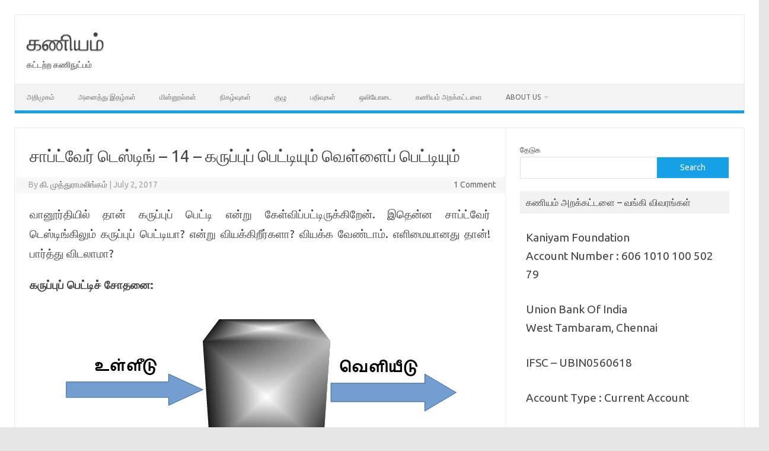

--- FILE ---
content_type: text/html; charset=UTF-8
request_url: https://kaniyam.com/%E0%AE%9A%E0%AE%BE%E0%AE%AA%E0%AF%8D%E0%AE%9F%E0%AF%8D%E0%AE%B5%E0%AF%87%E0%AE%B0%E0%AF%8D-%E0%AE%9F%E0%AF%86%E0%AE%B8%E0%AF%8D%E0%AE%9F%E0%AE%BF%E0%AE%99%E0%AF%8D-14-%E0%AE%95%E0%AE%B0/
body_size: 28273
content:
<!DOCTYPE html>
<!--[if IE 7]>
<html class="ie ie7" lang="en-US">
<![endif]-->
<!--[if IE 8]>
<html class="ie ie8" lang="en-US">
<![endif]-->
<!--[if !(IE 7) | !(IE 8)  ]><!-->
<html lang="en-US">
<!--<![endif]-->
<head>
<meta charset="UTF-8">
<meta name="viewport" content="width=device-width, initial-scale=1">
<link rel="profile" href="http://gmpg.org/xfn/11">
<link rel="pingback" href="https://kaniyam.com/xmlrpc.php" />
<!--[if lt IE 9]>
<script src="https://kaniyam.com/wp-content/themes/iconic-one/js/html5.js" type="text/javascript"></script>
<![endif]-->
<title>சாப்ட்வேர் டெஸ்டிங் &#8211; 14 – கருப்புப் பெட்டியும் வெள்ளைப் பெட்டியும் &#8211; கணியம்</title>
<meta name='robots' content='max-image-preview:large' />
	<style>img:is([sizes="auto" i], [sizes^="auto," i]) { contain-intrinsic-size: 3000px 1500px }</style>
	<meta name="dlm-version" content="5.0.22"><link rel='dns-prefetch' href='//secure.gravatar.com' />
<link rel='dns-prefetch' href='//stats.wp.com' />
<link rel='dns-prefetch' href='//fonts.googleapis.com' />
<link rel='dns-prefetch' href='//v0.wordpress.com' />
<link rel='dns-prefetch' href='//jetpack.wordpress.com' />
<link rel='dns-prefetch' href='//s0.wp.com' />
<link rel='dns-prefetch' href='//public-api.wordpress.com' />
<link rel='dns-prefetch' href='//0.gravatar.com' />
<link rel='dns-prefetch' href='//1.gravatar.com' />
<link rel='dns-prefetch' href='//2.gravatar.com' />
<link rel='dns-prefetch' href='//widgets.wp.com' />
<link rel="alternate" type="application/rss+xml" title="கணியம் &raquo; Feed" href="https://kaniyam.com/feed/" />
<link rel="alternate" type="application/rss+xml" title="கணியம் &raquo; Comments Feed" href="https://kaniyam.com/comments/feed/" />
<link rel="alternate" type="application/rss+xml" title="கணியம் &raquo; சாப்ட்வேர் டெஸ்டிங் &#8211; 14 – கருப்புப் பெட்டியும் வெள்ளைப் பெட்டியும் Comments Feed" href="https://kaniyam.com/%e0%ae%9a%e0%ae%be%e0%ae%aa%e0%af%8d%e0%ae%9f%e0%af%8d%e0%ae%b5%e0%af%87%e0%ae%b0%e0%af%8d-%e0%ae%9f%e0%af%86%e0%ae%b8%e0%af%8d%e0%ae%9f%e0%ae%bf%e0%ae%99%e0%af%8d-14-%e0%ae%95%e0%ae%b0/feed/" />
<script type="text/javascript">
/* <![CDATA[ */
window._wpemojiSettings = {"baseUrl":"https:\/\/s.w.org\/images\/core\/emoji\/15.0.3\/72x72\/","ext":".png","svgUrl":"https:\/\/s.w.org\/images\/core\/emoji\/15.0.3\/svg\/","svgExt":".svg","source":{"concatemoji":"https:\/\/kaniyam.com\/wp-includes\/js\/wp-emoji-release.min.js?ver=6.7.4"}};
/*! This file is auto-generated */
!function(i,n){var o,s,e;function c(e){try{var t={supportTests:e,timestamp:(new Date).valueOf()};sessionStorage.setItem(o,JSON.stringify(t))}catch(e){}}function p(e,t,n){e.clearRect(0,0,e.canvas.width,e.canvas.height),e.fillText(t,0,0);var t=new Uint32Array(e.getImageData(0,0,e.canvas.width,e.canvas.height).data),r=(e.clearRect(0,0,e.canvas.width,e.canvas.height),e.fillText(n,0,0),new Uint32Array(e.getImageData(0,0,e.canvas.width,e.canvas.height).data));return t.every(function(e,t){return e===r[t]})}function u(e,t,n){switch(t){case"flag":return n(e,"\ud83c\udff3\ufe0f\u200d\u26a7\ufe0f","\ud83c\udff3\ufe0f\u200b\u26a7\ufe0f")?!1:!n(e,"\ud83c\uddfa\ud83c\uddf3","\ud83c\uddfa\u200b\ud83c\uddf3")&&!n(e,"\ud83c\udff4\udb40\udc67\udb40\udc62\udb40\udc65\udb40\udc6e\udb40\udc67\udb40\udc7f","\ud83c\udff4\u200b\udb40\udc67\u200b\udb40\udc62\u200b\udb40\udc65\u200b\udb40\udc6e\u200b\udb40\udc67\u200b\udb40\udc7f");case"emoji":return!n(e,"\ud83d\udc26\u200d\u2b1b","\ud83d\udc26\u200b\u2b1b")}return!1}function f(e,t,n){var r="undefined"!=typeof WorkerGlobalScope&&self instanceof WorkerGlobalScope?new OffscreenCanvas(300,150):i.createElement("canvas"),a=r.getContext("2d",{willReadFrequently:!0}),o=(a.textBaseline="top",a.font="600 32px Arial",{});return e.forEach(function(e){o[e]=t(a,e,n)}),o}function t(e){var t=i.createElement("script");t.src=e,t.defer=!0,i.head.appendChild(t)}"undefined"!=typeof Promise&&(o="wpEmojiSettingsSupports",s=["flag","emoji"],n.supports={everything:!0,everythingExceptFlag:!0},e=new Promise(function(e){i.addEventListener("DOMContentLoaded",e,{once:!0})}),new Promise(function(t){var n=function(){try{var e=JSON.parse(sessionStorage.getItem(o));if("object"==typeof e&&"number"==typeof e.timestamp&&(new Date).valueOf()<e.timestamp+604800&&"object"==typeof e.supportTests)return e.supportTests}catch(e){}return null}();if(!n){if("undefined"!=typeof Worker&&"undefined"!=typeof OffscreenCanvas&&"undefined"!=typeof URL&&URL.createObjectURL&&"undefined"!=typeof Blob)try{var e="postMessage("+f.toString()+"("+[JSON.stringify(s),u.toString(),p.toString()].join(",")+"));",r=new Blob([e],{type:"text/javascript"}),a=new Worker(URL.createObjectURL(r),{name:"wpTestEmojiSupports"});return void(a.onmessage=function(e){c(n=e.data),a.terminate(),t(n)})}catch(e){}c(n=f(s,u,p))}t(n)}).then(function(e){for(var t in e)n.supports[t]=e[t],n.supports.everything=n.supports.everything&&n.supports[t],"flag"!==t&&(n.supports.everythingExceptFlag=n.supports.everythingExceptFlag&&n.supports[t]);n.supports.everythingExceptFlag=n.supports.everythingExceptFlag&&!n.supports.flag,n.DOMReady=!1,n.readyCallback=function(){n.DOMReady=!0}}).then(function(){return e}).then(function(){var e;n.supports.everything||(n.readyCallback(),(e=n.source||{}).concatemoji?t(e.concatemoji):e.wpemoji&&e.twemoji&&(t(e.twemoji),t(e.wpemoji)))}))}((window,document),window._wpemojiSettings);
/* ]]> */
</script>
		
	<link rel='stylesheet' id='mb.miniAudioPlayer.css-css' href='https://kaniyam.com/wp-content/plugins/wp-miniaudioplayer/css/miniplayer.css?ver=1.9.7' type='text/css' media='screen' />
<link rel='stylesheet' id='jetpack_related-posts-css' href='https://kaniyam.com/wp-content/plugins/jetpack/modules/related-posts/related-posts.css?ver=20240116' type='text/css' media='all' />
<style id='wp-emoji-styles-inline-css' type='text/css'>

	img.wp-smiley, img.emoji {
		display: inline !important;
		border: none !important;
		box-shadow: none !important;
		height: 1em !important;
		width: 1em !important;
		margin: 0 0.07em !important;
		vertical-align: -0.1em !important;
		background: none !important;
		padding: 0 !important;
	}
</style>
<link rel='stylesheet' id='wp-block-library-css' href='https://kaniyam.com/wp-includes/css/dist/block-library/style.min.css?ver=6.7.4' type='text/css' media='all' />
<style id='activitypub-follow-me-style-inline-css' type='text/css'>
body.modal-open{overflow:hidden}.activitypub-modal__overlay{align-items:center;background-color:rgba(0,0,0,.5);bottom:0;color:initial;display:flex;justify-content:center;left:0;padding:1rem;position:fixed;right:0;top:0;z-index:100000}.activitypub-modal__overlay.compact{align-items:flex-start;background-color:transparent;bottom:auto;justify-content:flex-start;left:auto;padding:0;position:absolute;right:auto;top:auto;z-index:100}.activitypub-modal__overlay[hidden]{display:none}.activitypub-modal__frame{animation:activitypub-modal-appear .2s ease-out;background-color:var(--wp--preset--color--white,#fff);border-radius:8px;box-shadow:0 5px 15px rgba(0,0,0,.3);display:flex;flex-direction:column;max-height:calc(100vh - 2rem);max-width:660px;overflow:hidden;width:100%}.compact .activitypub-modal__frame{box-shadow:0 2px 8px rgba(0,0,0,.1);max-height:300px;max-width:-moz-min-content;max-width:min-content;min-width:250px;width:auto}.activitypub-modal__header{align-items:center;border-bottom:1px solid var(--wp--preset--color--light-gray,#f0f0f0);display:flex;flex-shrink:0;justify-content:space-between;padding:2rem 2rem 1.5rem}.compact .activitypub-modal__header{display:none}.activitypub-modal__header .activitypub-modal__close{align-items:center;border:none;cursor:pointer;display:flex;justify-content:center;padding:.5rem;width:auto}.activitypub-modal__header .activitypub-modal__close:active{border:none;padding:.5rem}.activitypub-modal__title{font-size:130%;font-weight:600;line-height:1.4;margin:0!important}.activitypub-modal__content{overflow-y:auto}@keyframes activitypub-modal-appear{0%{opacity:0;transform:translateY(20px)}to{opacity:1;transform:translateY(0)}}.activitypub-follow-me-block-wrapper{display:block;margin:1rem 0;position:relative}.activitypub-follow-me-block-wrapper .activitypub-profile{padding:1rem 0}.activitypub-follow-me-block-wrapper .activitypub-profile__body{display:flex;flex-wrap:wrap}.activitypub-follow-me-block-wrapper .activitypub-profile__avatar{border-radius:50%;height:75px;margin-right:1rem;-o-object-fit:cover;object-fit:cover;width:75px}.activitypub-follow-me-block-wrapper .activitypub-profile__content{align-items:center;display:flex;flex:1;flex-wrap:wrap;justify-content:space-between;min-width:0}.activitypub-follow-me-block-wrapper .activitypub-profile__info{display:block;flex:1;min-width:0}.activitypub-follow-me-block-wrapper .activitypub-profile__name{font-size:1.25em;overflow:hidden;text-overflow:ellipsis;white-space:nowrap}.activitypub-follow-me-block-wrapper .activitypub-profile__handle,.activitypub-follow-me-block-wrapper .activitypub-profile__name{color:inherit;line-height:1.2;overflow:hidden;text-overflow:ellipsis;white-space:nowrap}.activitypub-follow-me-block-wrapper .activitypub-profile div.wp-block-button{align-items:center;display:flex;margin:0 0 0 1rem}.activitypub-follow-me-block-wrapper .activitypub-profile .wp-block-button__link{margin:0}.activitypub-follow-me-block-wrapper .activitypub-profile .is-small{font-size:.8rem;padding:.25rem .5rem}.activitypub-follow-me-block-wrapper .activitypub-profile .is-compact{font-size:.9rem;padding:.4rem .8rem}.activitypub-follow-me-block-wrapper:not(.is-style-button-only):not(.is-style-profile) .activitypub-profile__bio,.activitypub-follow-me-block-wrapper:not(.is-style-button-only):not(.is-style-profile) .activitypub-profile__stats{display:none}.activitypub-follow-me-block-wrapper.is-style-button-only .activitypub-profile{padding:0}.activitypub-follow-me-block-wrapper.is-style-button-only .activitypub-profile__body{display:block;padding:0}.activitypub-follow-me-block-wrapper.is-style-button-only .activitypub-profile__content{display:inline}.activitypub-follow-me-block-wrapper.is-style-button-only div.wp-block-button{display:inline-block;margin:0}.activitypub-follow-me-block-wrapper.is-style-button-only .activitypub-profile__avatar,.activitypub-follow-me-block-wrapper.is-style-button-only .activitypub-profile__bio,.activitypub-follow-me-block-wrapper.is-style-button-only .activitypub-profile__handle,.activitypub-follow-me-block-wrapper.is-style-button-only .activitypub-profile__name,.activitypub-follow-me-block-wrapper.is-style-button-only .activitypub-profile__stats{display:none}.activitypub-follow-me-block-wrapper.is-style-profile{border-radius:8px;box-shadow:0 2px 8px rgba(0,0,0,.1);overflow:hidden}.activitypub-follow-me-block-wrapper.is-style-profile .activitypub-profile,.activitypub-follow-me-block-wrapper.is-style-profile.has-background .activitypub-profile{padding:0}.activitypub-follow-me-block-wrapper.is-style-profile .activitypub-profile__header{background-color:#ccc;background-position:50%;background-size:cover;height:120px;width:100%}.activitypub-follow-me-block-wrapper.is-style-profile .activitypub-profile__body{padding:1rem}.activitypub-follow-me-block-wrapper.is-style-profile .activitypub-profile__avatar{height:64px;width:64px}.activitypub-follow-me-block-wrapper.is-style-profile .activitypub-profile__content{flex:1;min-width:0}.activitypub-follow-me-block-wrapper.is-style-profile .activitypub-profile__name{margin-bottom:.25rem}.activitypub-follow-me-block-wrapper.is-style-profile .activitypub-profile__bio{font-size:90%;line-height:1.4;margin-top:16px;width:100%}.activitypub-follow-me-block-wrapper.is-style-profile .activitypub-profile__bio p{margin:0 0 .5rem}.activitypub-follow-me-block-wrapper.is-style-profile .activitypub-profile__bio p:last-child{margin-bottom:0}.activitypub-follow-me-block-wrapper.is-style-profile .activitypub-profile__stats{display:flex;font-size:.9em;gap:16px;margin-top:1rem;width:100%}.activitypub-follow-me-block-wrapper.has-background .activitypub-profile,.activitypub-follow-me-block-wrapper.has-border .activitypub-profile{padding-left:1rem;padding-right:1rem}.activitypub-dialog__section{border-bottom:1px solid var(--wp--preset--color--light-gray,#f0f0f0);padding:1.5rem 2rem}.activitypub-dialog__section:last-child{border-bottom:none;padding-bottom:2rem}.activitypub-dialog__section h4{font-size:110%;margin-bottom:.5rem;margin-top:0}.activitypub-dialog__description{color:inherit;font-size:95%;margin-bottom:1rem}.activitypub-dialog__button-group{display:flex;margin-bottom:.5rem;width:100%}.activitypub-dialog__button-group input[type]{border:1px solid var(--wp--preset--color--gray,#e2e4e7);border-radius:4px 0 0 4px;flex:1;line-height:1;margin:0}.activitypub-dialog__button-group input[type]::-moz-placeholder{opacity:.5}.activitypub-dialog__button-group input[type]::placeholder{opacity:.5}.activitypub-dialog__button-group input[type][aria-invalid=true]{border-color:var(--wp--preset--color--vivid-red)}.activitypub-dialog__button-group button{border-radius:0 4px 4px 0!important;margin-left:-1px!important;min-width:22.5%;width:auto}.activitypub-dialog__error{color:var(--wp--preset--color--vivid-red);font-size:90%;margin-top:.5rem}

</style>
<link rel='stylesheet' id='activitypub-followers-style-css' href='https://kaniyam.com/wp-content/plugins/activitypub/build/followers/style-index.css?ver=2.0.1' type='text/css' media='all' />
<style id='activitypub-reactions-style-inline-css' type='text/css'>
body.modal-open{overflow:hidden}.activitypub-modal__overlay{align-items:center;background-color:rgba(0,0,0,.5);bottom:0;color:initial;display:flex;justify-content:center;left:0;padding:1rem;position:fixed;right:0;top:0;z-index:100000}.activitypub-modal__overlay.compact{align-items:flex-start;background-color:transparent;bottom:auto;justify-content:flex-start;left:auto;padding:0;position:absolute;right:auto;top:auto;z-index:100}.activitypub-modal__overlay[hidden]{display:none}.activitypub-modal__frame{animation:activitypub-modal-appear .2s ease-out;background-color:var(--wp--preset--color--white,#fff);border-radius:8px;box-shadow:0 5px 15px rgba(0,0,0,.3);display:flex;flex-direction:column;max-height:calc(100vh - 2rem);max-width:660px;overflow:hidden;width:100%}.compact .activitypub-modal__frame{box-shadow:0 2px 8px rgba(0,0,0,.1);max-height:300px;max-width:-moz-min-content;max-width:min-content;min-width:250px;width:auto}.activitypub-modal__header{align-items:center;border-bottom:1px solid var(--wp--preset--color--light-gray,#f0f0f0);display:flex;flex-shrink:0;justify-content:space-between;padding:2rem 2rem 1.5rem}.compact .activitypub-modal__header{display:none}.activitypub-modal__header .activitypub-modal__close{align-items:center;border:none;cursor:pointer;display:flex;justify-content:center;padding:.5rem;width:auto}.activitypub-modal__header .activitypub-modal__close:active{border:none;padding:.5rem}.activitypub-modal__title{font-size:130%;font-weight:600;line-height:1.4;margin:0!important}.activitypub-modal__content{overflow-y:auto}@keyframes activitypub-modal-appear{0%{opacity:0;transform:translateY(20px)}to{opacity:1;transform:translateY(0)}}.wp-block-activitypub-reactions{margin-bottom:2rem;margin-top:2rem;position:relative}.wp-block-activitypub-reactions.has-background,.wp-block-activitypub-reactions.has-border{box-sizing:border-box;padding:2rem}.wp-block-activitypub-reactions .activitypub-reactions{display:flex;flex-direction:column;flex-wrap:wrap}.wp-block-activitypub-reactions .reaction-group{align-items:center;display:flex;gap:.75rem;justify-content:flex-start;margin:.5em 0;position:relative;width:100%}@media(max-width:782px){.wp-block-activitypub-reactions .reaction-group:has(.reaction-avatars:not(:empty)){justify-content:space-between}}.wp-block-activitypub-reactions .reaction-group .reaction-avatars{align-items:center;display:flex;flex-direction:row;list-style:none;margin:0!important;padding:0}.wp-block-activitypub-reactions .reaction-group .reaction-avatars li{margin:0 -10px 0 0;padding:0;transition:transform .2s ease}.wp-block-activitypub-reactions .reaction-group .reaction-avatars li:not([hidden]):not(:has(~li:not([hidden]))){margin-right:0}.wp-block-activitypub-reactions .reaction-group .reaction-avatars li:hover{transform:translateY(-2px);z-index:2}.wp-block-activitypub-reactions .reaction-group .reaction-avatars li a{border-radius:50%;box-shadow:none;display:block;line-height:1;text-decoration:none}.wp-block-activitypub-reactions .reaction-group .reaction-avatar{max-height:32px;max-width:32px;overflow:hidden;-moz-force-broken-image-icon:1;border:.5px solid var(--wp--preset--color--contrast,hsla(0,0%,100%,.8));border-radius:50%;box-shadow:0 0 0 .5px hsla(0,0%,100%,.8),0 1px 3px rgba(0,0,0,.2);transition:transform .6s cubic-bezier(.34,1.56,.64,1);will-change:transform}.wp-block-activitypub-reactions .reaction-group .reaction-avatar:focus-visible,.wp-block-activitypub-reactions .reaction-group .reaction-avatar:hover{position:relative;transform:translateY(-5px);z-index:1}.wp-block-activitypub-reactions .reaction-group .reaction-label{align-items:center;background:none;border:none;border-radius:4px;color:currentColor;display:flex;flex:0 0 auto;font-size:70%;gap:.25rem;padding:.25rem .5rem;text-decoration:none;transition:background-color .2s ease;white-space:nowrap}.wp-block-activitypub-reactions .reaction-group .reaction-label:hover{background-color:rgba(0,0,0,.05);color:currentColor}.wp-block-activitypub-reactions .reaction-group .reaction-label:focus:not(:disabled){box-shadow:none;outline:1px solid currentColor;outline-offset:2px}.reactions-list{list-style:none;margin:0!important;padding:.5rem}.components-popover__content>.reactions-list{padding:0}.reactions-list .reaction-item{margin:0 0 .5rem}.reactions-list .reaction-item:last-child{margin-bottom:0}.reactions-list .reaction-item a{align-items:center;border-radius:4px;box-shadow:none;color:inherit;display:flex;gap:.75rem;padding:.5rem;text-decoration:none;transition:background-color .2s ease}.reactions-list .reaction-item a:hover{background-color:rgba(0,0,0,.03)}.reactions-list .reaction-item img{border:1px solid var(--wp--preset--color--light-gray,#f0f0f0);border-radius:50%;box-shadow:none;height:36px;width:36px}.reactions-list .reaction-item .reaction-name{font-size:75%}.components-popover__content{box-shadow:0 2px 8px rgba(0,0,0,.1);max-height:300px;max-width:-moz-min-content;max-width:min-content;min-width:250px;padding:.5rem;width:auto}

</style>
<style id='activitypub-reply-style-inline-css' type='text/css'>
.activitypub-embed{background:#fff;border:1px solid #e6e6e6;border-radius:12px;font-family:-apple-system,BlinkMacSystemFont,Segoe UI,Roboto,Helvetica,Arial,sans-serif;max-width:100%;padding:0}.activitypub-reply-block .activitypub-embed{margin:1em 0}.activitypub-embed-header{align-items:center;display:flex;gap:10px;padding:15px}.activitypub-embed-header img{border-radius:50%;height:48px;width:48px}.activitypub-embed-header-text{flex-grow:1}.activitypub-embed-header-text h2{color:#000;font-size:15px;font-weight:600;margin:0;padding:0}.activitypub-embed-header-text .ap-account{color:#687684;font-size:14px;text-decoration:none}.activitypub-embed-content{padding:0 15px 15px}.activitypub-embed-content .ap-title{color:#000;font-size:23px;font-weight:600;margin:0 0 10px;padding:0}.activitypub-embed-content .ap-subtitle{color:#000;font-size:15px;margin:0 0 15px}.activitypub-embed-content .ap-preview{border:1px solid #e6e6e6}.activitypub-embed-content .ap-preview img{display:block;height:auto}.activitypub-embed-content .ap-preview{border-radius:8px;box-sizing:border-box;display:grid;gap:2px;grid-template-columns:1fr 1fr;grid-template-rows:1fr 1fr;margin:1em 0 0;min-height:64px;overflow:hidden;position:relative;width:100%}.activitypub-embed-content .ap-preview.layout-1{grid-template-columns:1fr;grid-template-rows:1fr}.activitypub-embed-content .ap-preview.layout-2{aspect-ratio:auto;grid-template-rows:1fr;height:auto}.activitypub-embed-content .ap-preview.layout-3>img:first-child{grid-row:span 2}.activitypub-embed-content .ap-preview img{border:0;box-sizing:border-box;display:inline-block;height:100%;-o-object-fit:cover;object-fit:cover;overflow:hidden;position:relative;width:100%}.activitypub-embed-content .ap-preview audio,.activitypub-embed-content .ap-preview video{display:block;grid-column:1/span 2;max-width:100%}.activitypub-embed-content .ap-preview audio{width:100%}.activitypub-embed-content .ap-preview-text{padding:15px}.activitypub-embed-meta{border-top:1px solid #e6e6e6;color:#687684;display:flex;font-size:13px;gap:15px;padding:15px}.activitypub-embed-meta .ap-stat{align-items:center;display:flex;gap:5px}@media only screen and (max-width:399px){.activitypub-embed-meta span.ap-stat{display:none!important}}.activitypub-embed-meta a.ap-stat{color:inherit;text-decoration:none}.activitypub-embed-meta strong{color:#000;font-weight:600}.activitypub-embed-meta .ap-stat-label{color:#687684}.wp-block-activitypub-reply .components-spinner{height:12px;margin-bottom:0;margin-top:0;width:12px}

</style>
<link rel='stylesheet' id='mediaelement-css' href='https://kaniyam.com/wp-includes/js/mediaelement/mediaelementplayer-legacy.min.css?ver=4.2.17' type='text/css' media='all' />
<link rel='stylesheet' id='wp-mediaelement-css' href='https://kaniyam.com/wp-includes/js/mediaelement/wp-mediaelement.min.css?ver=6.7.4' type='text/css' media='all' />
<style id='jetpack-sharing-buttons-style-inline-css' type='text/css'>
.jetpack-sharing-buttons__services-list{display:flex;flex-direction:row;flex-wrap:wrap;gap:0;list-style-type:none;margin:5px;padding:0}.jetpack-sharing-buttons__services-list.has-small-icon-size{font-size:12px}.jetpack-sharing-buttons__services-list.has-normal-icon-size{font-size:16px}.jetpack-sharing-buttons__services-list.has-large-icon-size{font-size:24px}.jetpack-sharing-buttons__services-list.has-huge-icon-size{font-size:36px}@media print{.jetpack-sharing-buttons__services-list{display:none!important}}.editor-styles-wrapper .wp-block-jetpack-sharing-buttons{gap:0;padding-inline-start:0}ul.jetpack-sharing-buttons__services-list.has-background{padding:1.25em 2.375em}
</style>
<style id='classic-theme-styles-inline-css' type='text/css'>
/*! This file is auto-generated */
.wp-block-button__link{color:#fff;background-color:#32373c;border-radius:9999px;box-shadow:none;text-decoration:none;padding:calc(.667em + 2px) calc(1.333em + 2px);font-size:1.125em}.wp-block-file__button{background:#32373c;color:#fff;text-decoration:none}
</style>
<style id='global-styles-inline-css' type='text/css'>
:root{--wp--preset--aspect-ratio--square: 1;--wp--preset--aspect-ratio--4-3: 4/3;--wp--preset--aspect-ratio--3-4: 3/4;--wp--preset--aspect-ratio--3-2: 3/2;--wp--preset--aspect-ratio--2-3: 2/3;--wp--preset--aspect-ratio--16-9: 16/9;--wp--preset--aspect-ratio--9-16: 9/16;--wp--preset--color--black: #000000;--wp--preset--color--cyan-bluish-gray: #abb8c3;--wp--preset--color--white: #ffffff;--wp--preset--color--pale-pink: #f78da7;--wp--preset--color--vivid-red: #cf2e2e;--wp--preset--color--luminous-vivid-orange: #ff6900;--wp--preset--color--luminous-vivid-amber: #fcb900;--wp--preset--color--light-green-cyan: #7bdcb5;--wp--preset--color--vivid-green-cyan: #00d084;--wp--preset--color--pale-cyan-blue: #8ed1fc;--wp--preset--color--vivid-cyan-blue: #0693e3;--wp--preset--color--vivid-purple: #9b51e0;--wp--preset--gradient--vivid-cyan-blue-to-vivid-purple: linear-gradient(135deg,rgba(6,147,227,1) 0%,rgb(155,81,224) 100%);--wp--preset--gradient--light-green-cyan-to-vivid-green-cyan: linear-gradient(135deg,rgb(122,220,180) 0%,rgb(0,208,130) 100%);--wp--preset--gradient--luminous-vivid-amber-to-luminous-vivid-orange: linear-gradient(135deg,rgba(252,185,0,1) 0%,rgba(255,105,0,1) 100%);--wp--preset--gradient--luminous-vivid-orange-to-vivid-red: linear-gradient(135deg,rgba(255,105,0,1) 0%,rgb(207,46,46) 100%);--wp--preset--gradient--very-light-gray-to-cyan-bluish-gray: linear-gradient(135deg,rgb(238,238,238) 0%,rgb(169,184,195) 100%);--wp--preset--gradient--cool-to-warm-spectrum: linear-gradient(135deg,rgb(74,234,220) 0%,rgb(151,120,209) 20%,rgb(207,42,186) 40%,rgb(238,44,130) 60%,rgb(251,105,98) 80%,rgb(254,248,76) 100%);--wp--preset--gradient--blush-light-purple: linear-gradient(135deg,rgb(255,206,236) 0%,rgb(152,150,240) 100%);--wp--preset--gradient--blush-bordeaux: linear-gradient(135deg,rgb(254,205,165) 0%,rgb(254,45,45) 50%,rgb(107,0,62) 100%);--wp--preset--gradient--luminous-dusk: linear-gradient(135deg,rgb(255,203,112) 0%,rgb(199,81,192) 50%,rgb(65,88,208) 100%);--wp--preset--gradient--pale-ocean: linear-gradient(135deg,rgb(255,245,203) 0%,rgb(182,227,212) 50%,rgb(51,167,181) 100%);--wp--preset--gradient--electric-grass: linear-gradient(135deg,rgb(202,248,128) 0%,rgb(113,206,126) 100%);--wp--preset--gradient--midnight: linear-gradient(135deg,rgb(2,3,129) 0%,rgb(40,116,252) 100%);--wp--preset--font-size--small: 13px;--wp--preset--font-size--medium: 20px;--wp--preset--font-size--large: 36px;--wp--preset--font-size--x-large: 42px;--wp--preset--spacing--20: 0.44rem;--wp--preset--spacing--30: 0.67rem;--wp--preset--spacing--40: 1rem;--wp--preset--spacing--50: 1.5rem;--wp--preset--spacing--60: 2.25rem;--wp--preset--spacing--70: 3.38rem;--wp--preset--spacing--80: 5.06rem;--wp--preset--shadow--natural: 6px 6px 9px rgba(0, 0, 0, 0.2);--wp--preset--shadow--deep: 12px 12px 50px rgba(0, 0, 0, 0.4);--wp--preset--shadow--sharp: 6px 6px 0px rgba(0, 0, 0, 0.2);--wp--preset--shadow--outlined: 6px 6px 0px -3px rgba(255, 255, 255, 1), 6px 6px rgba(0, 0, 0, 1);--wp--preset--shadow--crisp: 6px 6px 0px rgba(0, 0, 0, 1);}:where(.is-layout-flex){gap: 0.5em;}:where(.is-layout-grid){gap: 0.5em;}body .is-layout-flex{display: flex;}.is-layout-flex{flex-wrap: wrap;align-items: center;}.is-layout-flex > :is(*, div){margin: 0;}body .is-layout-grid{display: grid;}.is-layout-grid > :is(*, div){margin: 0;}:where(.wp-block-columns.is-layout-flex){gap: 2em;}:where(.wp-block-columns.is-layout-grid){gap: 2em;}:where(.wp-block-post-template.is-layout-flex){gap: 1.25em;}:where(.wp-block-post-template.is-layout-grid){gap: 1.25em;}.has-black-color{color: var(--wp--preset--color--black) !important;}.has-cyan-bluish-gray-color{color: var(--wp--preset--color--cyan-bluish-gray) !important;}.has-white-color{color: var(--wp--preset--color--white) !important;}.has-pale-pink-color{color: var(--wp--preset--color--pale-pink) !important;}.has-vivid-red-color{color: var(--wp--preset--color--vivid-red) !important;}.has-luminous-vivid-orange-color{color: var(--wp--preset--color--luminous-vivid-orange) !important;}.has-luminous-vivid-amber-color{color: var(--wp--preset--color--luminous-vivid-amber) !important;}.has-light-green-cyan-color{color: var(--wp--preset--color--light-green-cyan) !important;}.has-vivid-green-cyan-color{color: var(--wp--preset--color--vivid-green-cyan) !important;}.has-pale-cyan-blue-color{color: var(--wp--preset--color--pale-cyan-blue) !important;}.has-vivid-cyan-blue-color{color: var(--wp--preset--color--vivid-cyan-blue) !important;}.has-vivid-purple-color{color: var(--wp--preset--color--vivid-purple) !important;}.has-black-background-color{background-color: var(--wp--preset--color--black) !important;}.has-cyan-bluish-gray-background-color{background-color: var(--wp--preset--color--cyan-bluish-gray) !important;}.has-white-background-color{background-color: var(--wp--preset--color--white) !important;}.has-pale-pink-background-color{background-color: var(--wp--preset--color--pale-pink) !important;}.has-vivid-red-background-color{background-color: var(--wp--preset--color--vivid-red) !important;}.has-luminous-vivid-orange-background-color{background-color: var(--wp--preset--color--luminous-vivid-orange) !important;}.has-luminous-vivid-amber-background-color{background-color: var(--wp--preset--color--luminous-vivid-amber) !important;}.has-light-green-cyan-background-color{background-color: var(--wp--preset--color--light-green-cyan) !important;}.has-vivid-green-cyan-background-color{background-color: var(--wp--preset--color--vivid-green-cyan) !important;}.has-pale-cyan-blue-background-color{background-color: var(--wp--preset--color--pale-cyan-blue) !important;}.has-vivid-cyan-blue-background-color{background-color: var(--wp--preset--color--vivid-cyan-blue) !important;}.has-vivid-purple-background-color{background-color: var(--wp--preset--color--vivid-purple) !important;}.has-black-border-color{border-color: var(--wp--preset--color--black) !important;}.has-cyan-bluish-gray-border-color{border-color: var(--wp--preset--color--cyan-bluish-gray) !important;}.has-white-border-color{border-color: var(--wp--preset--color--white) !important;}.has-pale-pink-border-color{border-color: var(--wp--preset--color--pale-pink) !important;}.has-vivid-red-border-color{border-color: var(--wp--preset--color--vivid-red) !important;}.has-luminous-vivid-orange-border-color{border-color: var(--wp--preset--color--luminous-vivid-orange) !important;}.has-luminous-vivid-amber-border-color{border-color: var(--wp--preset--color--luminous-vivid-amber) !important;}.has-light-green-cyan-border-color{border-color: var(--wp--preset--color--light-green-cyan) !important;}.has-vivid-green-cyan-border-color{border-color: var(--wp--preset--color--vivid-green-cyan) !important;}.has-pale-cyan-blue-border-color{border-color: var(--wp--preset--color--pale-cyan-blue) !important;}.has-vivid-cyan-blue-border-color{border-color: var(--wp--preset--color--vivid-cyan-blue) !important;}.has-vivid-purple-border-color{border-color: var(--wp--preset--color--vivid-purple) !important;}.has-vivid-cyan-blue-to-vivid-purple-gradient-background{background: var(--wp--preset--gradient--vivid-cyan-blue-to-vivid-purple) !important;}.has-light-green-cyan-to-vivid-green-cyan-gradient-background{background: var(--wp--preset--gradient--light-green-cyan-to-vivid-green-cyan) !important;}.has-luminous-vivid-amber-to-luminous-vivid-orange-gradient-background{background: var(--wp--preset--gradient--luminous-vivid-amber-to-luminous-vivid-orange) !important;}.has-luminous-vivid-orange-to-vivid-red-gradient-background{background: var(--wp--preset--gradient--luminous-vivid-orange-to-vivid-red) !important;}.has-very-light-gray-to-cyan-bluish-gray-gradient-background{background: var(--wp--preset--gradient--very-light-gray-to-cyan-bluish-gray) !important;}.has-cool-to-warm-spectrum-gradient-background{background: var(--wp--preset--gradient--cool-to-warm-spectrum) !important;}.has-blush-light-purple-gradient-background{background: var(--wp--preset--gradient--blush-light-purple) !important;}.has-blush-bordeaux-gradient-background{background: var(--wp--preset--gradient--blush-bordeaux) !important;}.has-luminous-dusk-gradient-background{background: var(--wp--preset--gradient--luminous-dusk) !important;}.has-pale-ocean-gradient-background{background: var(--wp--preset--gradient--pale-ocean) !important;}.has-electric-grass-gradient-background{background: var(--wp--preset--gradient--electric-grass) !important;}.has-midnight-gradient-background{background: var(--wp--preset--gradient--midnight) !important;}.has-small-font-size{font-size: var(--wp--preset--font-size--small) !important;}.has-medium-font-size{font-size: var(--wp--preset--font-size--medium) !important;}.has-large-font-size{font-size: var(--wp--preset--font-size--large) !important;}.has-x-large-font-size{font-size: var(--wp--preset--font-size--x-large) !important;}
:where(.wp-block-post-template.is-layout-flex){gap: 1.25em;}:where(.wp-block-post-template.is-layout-grid){gap: 1.25em;}
:where(.wp-block-columns.is-layout-flex){gap: 2em;}:where(.wp-block-columns.is-layout-grid){gap: 2em;}
:root :where(.wp-block-pullquote){font-size: 1.5em;line-height: 1.6;}
</style>
<link rel='stylesheet' id='themonic-fonts-css' href='https://fonts.googleapis.com/css?family=Ubuntu%3A400%2C700&#038;subset=latin%2Clatin-ext' type='text/css' media='all' />
<link rel='stylesheet' id='themonic-style-css' href='https://kaniyam.com/wp-content/themes/iconic-one/style.css?ver=2.4' type='text/css' media='all' />
<link rel='stylesheet' id='custom-style-css' href='https://kaniyam.com/wp-content/themes/iconic-one/custom.css?ver=6.7.4' type='text/css' media='all' />
<!--[if lt IE 9]>
<link rel='stylesheet' id='themonic-ie-css' href='https://kaniyam.com/wp-content/themes/iconic-one/css/ie.css?ver=20130305' type='text/css' media='all' />
<![endif]-->
<link rel='stylesheet' id='jetpack_likes-css' href='https://kaniyam.com/wp-content/plugins/jetpack/modules/likes/style.css?ver=14.4.1' type='text/css' media='all' />
<style id='akismet-widget-style-inline-css' type='text/css'>

			.a-stats {
				--akismet-color-mid-green: #357b49;
				--akismet-color-white: #fff;
				--akismet-color-light-grey: #f6f7f7;

				max-width: 350px;
				width: auto;
			}

			.a-stats * {
				all: unset;
				box-sizing: border-box;
			}

			.a-stats strong {
				font-weight: 600;
			}

			.a-stats a.a-stats__link,
			.a-stats a.a-stats__link:visited,
			.a-stats a.a-stats__link:active {
				background: var(--akismet-color-mid-green);
				border: none;
				box-shadow: none;
				border-radius: 8px;
				color: var(--akismet-color-white);
				cursor: pointer;
				display: block;
				font-family: -apple-system, BlinkMacSystemFont, 'Segoe UI', 'Roboto', 'Oxygen-Sans', 'Ubuntu', 'Cantarell', 'Helvetica Neue', sans-serif;
				font-weight: 500;
				padding: 12px;
				text-align: center;
				text-decoration: none;
				transition: all 0.2s ease;
			}

			/* Extra specificity to deal with TwentyTwentyOne focus style */
			.widget .a-stats a.a-stats__link:focus {
				background: var(--akismet-color-mid-green);
				color: var(--akismet-color-white);
				text-decoration: none;
			}

			.a-stats a.a-stats__link:hover {
				filter: brightness(110%);
				box-shadow: 0 4px 12px rgba(0, 0, 0, 0.06), 0 0 2px rgba(0, 0, 0, 0.16);
			}

			.a-stats .count {
				color: var(--akismet-color-white);
				display: block;
				font-size: 1.5em;
				line-height: 1.4;
				padding: 0 13px;
				white-space: nowrap;
			}
		
</style>
<style id='jetpack_facebook_likebox-inline-css' type='text/css'>
.widget_facebook_likebox {
	overflow: hidden;
}

</style>
<link rel='stylesheet' id='jetpack-subscriptions-css' href='https://kaniyam.com/wp-content/plugins/jetpack/modules/subscriptions/subscriptions.css?ver=14.4.1' type='text/css' media='all' />
<link rel='stylesheet' id='sharedaddy-css' href='https://kaniyam.com/wp-content/plugins/jetpack/modules/sharedaddy/sharing.css?ver=14.4.1' type='text/css' media='all' />
<link rel='stylesheet' id='social-logos-css' href='https://kaniyam.com/wp-content/plugins/jetpack/_inc/social-logos/social-logos.min.css?ver=14.4.1' type='text/css' media='all' />
<link rel='stylesheet' id='wp-paginate-css' href='https://kaniyam.com/wp-content/plugins/wp-paginate/css/wp-paginate.css?ver=2.2.4' type='text/css' media='screen' />
<script type="text/javascript" src="https://kaniyam.com/wp-includes/js/jquery/jquery.min.js?ver=3.7.1" id="jquery-core-js"></script>
<script type="text/javascript" src="https://kaniyam.com/wp-includes/js/jquery/jquery-migrate.min.js?ver=3.4.1" id="jquery-migrate-js"></script>
<script type="text/javascript" src="https://kaniyam.com/wp-content/plugins/wp-miniaudioplayer/js/jquery.mb.miniAudioPlayer.js?ver=1.9.7" id="mb.miniAudioPlayer-js"></script>
<script type="text/javascript" src="https://kaniyam.com/wp-content/plugins/wp-miniaudioplayer/js/map_overwrite_default_me.js?ver=1.9.7" id="map_overwrite_default_me-js"></script>
<script type="text/javascript" id="jetpack_related-posts-js-extra">
/* <![CDATA[ */
var related_posts_js_options = {"post_heading":"h4"};
/* ]]> */
</script>
<script type="text/javascript" src="https://kaniyam.com/wp-content/plugins/jetpack/_inc/build/related-posts/related-posts.min.js?ver=20240116" id="jetpack_related-posts-js"></script>
<link rel="https://api.w.org/" href="https://kaniyam.com/wp-json/" /><link rel="alternate" title="JSON" type="application/json" href="https://kaniyam.com/wp-json/wp/v2/posts/5326" /><link rel="EditURI" type="application/rsd+xml" title="RSD" href="https://kaniyam.com/xmlrpc.php?rsd" />
<meta name="generator" content="WordPress 6.7.4" />
<meta name="generator" content="Seriously Simple Podcasting 3.9.0" />
<link rel="canonical" href="https://kaniyam.com/%e0%ae%9a%e0%ae%be%e0%ae%aa%e0%af%8d%e0%ae%9f%e0%af%8d%e0%ae%b5%e0%af%87%e0%ae%b0%e0%af%8d-%e0%ae%9f%e0%af%86%e0%ae%b8%e0%af%8d%e0%ae%9f%e0%ae%bf%e0%ae%99%e0%af%8d-14-%e0%ae%95%e0%ae%b0/" />
<link rel='shortlink' href='https://wp.me/p26fdA-1nU' />
<link rel="alternate" title="oEmbed (JSON)" type="application/json+oembed" href="https://kaniyam.com/wp-json/oembed/1.0/embed?url=https%3A%2F%2Fkaniyam.com%2F%25e0%25ae%259a%25e0%25ae%25be%25e0%25ae%25aa%25e0%25af%258d%25e0%25ae%259f%25e0%25af%258d%25e0%25ae%25b5%25e0%25af%2587%25e0%25ae%25b0%25e0%25af%258d-%25e0%25ae%259f%25e0%25af%2586%25e0%25ae%25b8%25e0%25af%258d%25e0%25ae%259f%25e0%25ae%25bf%25e0%25ae%2599%25e0%25af%258d-14-%25e0%25ae%2595%25e0%25ae%25b0%2F" />
<link rel="alternate" title="oEmbed (XML)" type="text/xml+oembed" href="https://kaniyam.com/wp-json/oembed/1.0/embed?url=https%3A%2F%2Fkaniyam.com%2F%25e0%25ae%259a%25e0%25ae%25be%25e0%25ae%25aa%25e0%25af%258d%25e0%25ae%259f%25e0%25af%258d%25e0%25ae%25b5%25e0%25af%2587%25e0%25ae%25b0%25e0%25af%258d-%25e0%25ae%259f%25e0%25af%2586%25e0%25ae%25b8%25e0%25af%258d%25e0%25ae%259f%25e0%25ae%25bf%25e0%25ae%2599%25e0%25af%258d-14-%25e0%25ae%2595%25e0%25ae%25b0%2F&#038;format=xml" />
	<link rel="preconnect" href="https://fonts.googleapis.com">
	<link rel="preconnect" href="https://fonts.gstatic.com">
	
<link rel="alternate" type="application/rss+xml" title="Podcast RSS feed" href="https://kaniyam.com/feed/podcast" />


<!-- start miniAudioPlayer custom CSS -->

<style id="map_custom_css">
       

/* DO NOT REMOVE OR MODIFY */
/*{'skinName': 'mySkin', 'borderRadius': 5, 'main': 'rgb(255, 217, 102)', 'secondary': 'rgb(68, 68, 68)', 'playerPadding': 0}*/
/* END - DO NOT REMOVE OR MODIFY */
/*++++++++++++++++++++++++++++++++++++++++++++++++++
Copyright (c) 2001-2014. Matteo Bicocchi (Pupunzi);
http://pupunzi.com/mb.components/mb.miniAudioPlayer/demo/skinMaker.html

Skin name: mySkin
borderRadius: 5
background: rgb(255, 217, 102)
icons: rgb(68, 68, 68)
border: rgb(55, 55, 55)
borderLeft: rgb(255, 230, 153)
borderRight: rgb(255, 204, 51)
mute: rgba(68, 68, 68, 0.4)
download: rgba(255, 217, 102, 0.4)
downloadHover: rgb(255, 217, 102)
++++++++++++++++++++++++++++++++++++++++++++++++++*/

/* Older browser (IE8) - not supporting rgba() */
.mbMiniPlayer.mySkin .playerTable span{background-color:#ffd966}
.mbMiniPlayer.mySkin .playerTable span.map_play{border-left:1px solid #ffd966;}
.mbMiniPlayer.mySkin .playerTable span.map_volume{border-right:1px solid #ffd966;}
.mbMiniPlayer.mySkin .playerTable span.map_volume.mute{color: #444444;}
.mbMiniPlayer.mySkin .map_download{color: #444444;}
.mbMiniPlayer.mySkin .map_download:hover{color: #444444;}
.mbMiniPlayer.mySkin .playerTable span{color: #444444;}
.mbMiniPlayer.mySkin .playerTable {border: 1px solid #444444 !important;}

/*++++++++++++++++++++++++++++++++++++++++++++++++*/

.mbMiniPlayer.mySkin .playerTable{background-color:transparent; border-radius:5px !important;}
.mbMiniPlayer.mySkin .playerTable span{background-color:rgb(255, 217, 102); padding:3px !important; font-size: 20px;}
.mbMiniPlayer.mySkin .playerTable span.map_time{ font-size: 12px !important; width: 50px !important}
.mbMiniPlayer.mySkin .playerTable span.map_title{ padding:4px !important}
.mbMiniPlayer.mySkin .playerTable span.map_play{border-left:1px solid rgb(255, 204, 51); border-radius:0 4px 4px 0 !important;}
.mbMiniPlayer.mySkin .playerTable span.map_volume{padding-left:6px !important}
.mbMiniPlayer.mySkin .playerTable span.map_volume{border-right:1px solid rgb(255, 230, 153); border-radius:4px 0 0 4px !important;}
.mbMiniPlayer.mySkin .playerTable span.map_volume.mute{color: rgba(68, 68, 68, 0.4);}
.mbMiniPlayer.mySkin .map_download{color: rgba(255, 217, 102, 0.4);}
.mbMiniPlayer.mySkin .map_download:hover{color: rgb(255, 217, 102);}
.mbMiniPlayer.mySkin .playerTable span{color: rgb(68, 68, 68);text-shadow: none!important;}
.mbMiniPlayer.mySkin .playerTable span{color: rgb(68, 68, 68);}
.mbMiniPlayer.mySkin .playerTable {border: 1px solid rgb(55, 55, 55) !important;}
.mbMiniPlayer.mySkin .playerTable span.map_title{color: #000; text-shadow:none!important}
.mbMiniPlayer.mySkin .playerTable .jp-load-bar{background-color:rgba(255, 217, 102, 0.3);}
.mbMiniPlayer.mySkin .playerTable .jp-play-bar{background-color:#ffd966;}
.mbMiniPlayer.mySkin .playerTable span.map_volumeLevel a{background-color:rgb(94, 94, 94); height:80%!important }
.mbMiniPlayer.mySkin .playerTable span.map_volumeLevel a.sel{background-color:#444444;}
.mbMiniPlayer.mySkin  span.map_download{font-size:50px !important;}
/* Wordpress playlist select */
.map_pl_container .pl_item.sel{background-color:#ffd966 !important; color: #444444}
/*++++++++++++++++++++++++++++++++++++++++++++++++*/

       </style>
	
<!-- end miniAudioPlayer custom CSS -->	
	<style>img#wpstats{display:none}</style>
		<meta property="fediverse:creator" name="fediverse:creator" content="muthu@kaniyam.com" />

<!-- Jetpack Open Graph Tags -->
<meta property="og:type" content="article" />
<meta property="og:title" content="சாப்ட்வேர் டெஸ்டிங் &#8211; 14 – கருப்புப் பெட்டியும் வெள்ளைப் பெட்டியும்" />
<meta property="og:url" content="https://kaniyam.com/%e0%ae%9a%e0%ae%be%e0%ae%aa%e0%af%8d%e0%ae%9f%e0%af%8d%e0%ae%b5%e0%af%87%e0%ae%b0%e0%af%8d-%e0%ae%9f%e0%af%86%e0%ae%b8%e0%af%8d%e0%ae%9f%e0%ae%bf%e0%ae%99%e0%af%8d-14-%e0%ae%95%e0%ae%b0/" />
<meta property="og:description" content="வானூர்தியில் தான் கருப்புப் பெட்டி என்று கேள்விப்பட்டிருக்கிறேன். இதென்ன சாப்ட்வேர் டெஸ்டிங்கிலும் கருப்புப் பெட்டியா? என்று வியக்கிறீர்களா? வியக்க வேண்டாம். எளிமையானது தான்! பார்த்து விடலாமா? கருப…" />
<meta property="article:published_time" content="2017-07-02T10:39:04+00:00" />
<meta property="article:modified_time" content="2017-07-02T10:39:04+00:00" />
<meta property="article:author" content="https://www.facebook.com/pages/Kaniyam/329243247145779" />
<meta property="og:site_name" content="கணியம்" />
<meta property="og:image" content="http://www.kaniyam.com/wp-content/uploads/2017/07/black-box-testing.png" />
<meta property="og:image:secure_url" content="https://i0.wp.com/www.kaniyam.com/wp-content/uploads/2017/07/black-box-testing.png" />
<meta property="og:image:width" content="704" />
<meta property="og:image:height" content="246" />
<meta property="og:image:alt" content="Black Box Testing" />
<meta property="og:locale" content="en_US" />

<!-- End Jetpack Open Graph Tags -->
		<style type="text/css" id="wp-custom-css">
			
.site {
    max-width: 1800px !important;
}

/* Optional: If you want to make the sidebar narrower to give the content more room */

		</style>
			<style id="egf-frontend-styles" type="text/css">
		p {font-size: 19px;} h1 {font-size: 22px;} h2 {} h3 {} h4 {} h5 {} h6 {} 	</style>
	</head>
<body class="post-template-default single single-post postid-5326 single-format-standard custom-font-enabled">
<div id="page" class="site">
	<a class="skip-link screen-reader-text" href="#main" title="Skip to content">Skip to content</a>
	<header id="masthead" class="site-header" role="banner">
					<div class="io-title-description">
			<a href="https://kaniyam.com/" title="கணியம்" rel="home">கணியம்</a>
				<br .../> 
								 <div class="site-description">கட்டற்ற கணிநுட்பம்</div>
						</div>
			
		
		<nav id="site-navigation" class="themonic-nav" role="navigation">
		<button class="menu-toggle" aria-controls="menu-top" aria-expanded="false">Menu<label class="iomenu">
  <div class="iolines"></div>
  <div class="iolines"></div>
  <div class="iolines"></div>
</label></button>
			<ul id="menu-top" class="nav-menu"><li id="menu-item-11" class="menu-item menu-item-type-post_type menu-item-object-page menu-item-11"><a href="https://kaniyam.com/introduction/">அறிமுகம்</a></li>
<li id="menu-item-12790" class="menu-item menu-item-type-post_type menu-item-object-page menu-item-12790"><a href="https://kaniyam.com/all-releases/">அனைத்து இதழ்கள்</a></li>
<li id="menu-item-12807" class="menu-item menu-item-type-post_type menu-item-object-page menu-item-12807"><a href="https://kaniyam.com/ebooks/">மின்னூல்கள்</a></li>
<li id="menu-item-12395" class="menu-item menu-item-type-post_type menu-item-object-page menu-item-12395"><a href="https://kaniyam.com/events/">நிகழ்வுகள்</a></li>
<li id="menu-item-408" class="menu-item menu-item-type-post_type menu-item-object-page menu-item-408"><a href="https://kaniyam.com/team/">குழு</a></li>
<li id="menu-item-1769" class="menu-item menu-item-type-post_type menu-item-object-page menu-item-1769"><a href="https://kaniyam.com/all-posts/">பதிவுகள்</a></li>
<li id="menu-item-6723" class="menu-item menu-item-type-custom menu-item-object-custom menu-item-6723"><a href="http://kaniyam.com/podcast/">ஒலியோடை</a></li>
<li id="menu-item-6739" class="menu-item menu-item-type-post_type menu-item-object-page menu-item-6739"><a href="https://kaniyam.com/foundation/">கணியம் அறக்கட்டளை</a></li>
<li id="menu-item-11128" class="menu-item menu-item-type-post_type menu-item-object-page menu-item-has-children menu-item-11128"><a href="https://kaniyam.com/about-us/">About us</a>
<ul class="sub-menu">
	<li id="menu-item-11131" class="menu-item menu-item-type-post_type menu-item-object-page menu-item-11131"><a href="https://kaniyam.com/contact-us/">Contact Us</a></li>
	<li id="menu-item-11134" class="menu-item menu-item-type-post_type menu-item-object-page menu-item-11134"><a href="https://kaniyam.com/privacy-policy/">Privacy Policy</a></li>
	<li id="menu-item-11137" class="menu-item menu-item-type-post_type menu-item-object-page menu-item-11137"><a href="https://kaniyam.com/disclaimer-terms-of-use/">Disclaimer &#038; Terms of Use</a></li>
	<li id="menu-item-11140" class="menu-item menu-item-type-post_type menu-item-object-page menu-item-11140"><a href="https://kaniyam.com/cancellation-refund-policy/">Cancellation/Refund Policy</a></li>
</ul>
</li>
</ul>		</nav><!-- #site-navigation -->
		<div class="clear"></div>
	</header><!-- #masthead -->
<div id="main" class="wrapper">	<div id="primary" class="site-content">
		<div id="content" role="main">

			
				
	<article id="post-5326" class="post-5326 post type-post status-publish format-standard hentry category-software-testing category-459 tag-624 tag-625">
				<header class="entry-header">
						<h1 class="entry-title">சாப்ட்வேர் டெஸ்டிங் &#8211; 14 – கருப்புப் பெட்டியும் வெள்ளைப் பெட்டியும்</h1>
									
		<div class="below-title-meta">
		<div class="adt">
		By        <span class="vcard author">
			<span class="fn"><a href="https://kaniyam.com/author/muthu/" title="Posts by கி. முத்துராமலிங்கம்" rel="author">கி. முத்துராமலிங்கம்</a></span>
        </span>
        <span class="meta-sep">|</span> 
				
				<span class="date updated">July 2, 2017</span>
				 
        </div>
		<div class="adt-comment">
		<a class="link-comments" href="https://kaniyam.com/%e0%ae%9a%e0%ae%be%e0%ae%aa%e0%af%8d%e0%ae%9f%e0%af%8d%e0%ae%b5%e0%af%87%e0%ae%b0%e0%af%8d-%e0%ae%9f%e0%af%86%e0%ae%b8%e0%af%8d%e0%ae%9f%e0%ae%bf%e0%ae%99%e0%af%8d-14-%e0%ae%95%e0%ae%b0/#comments">1 Comment</a> 
        </div>       
		</div><!-- below title meta end -->
			
						
		</header><!-- .entry-header -->

							<div class="entry-content">
												<p align="justify"><span style="font-family: Mangal;"><span lang="hi-IN">வானூர்தியில் தான் கருப்புப் பெட்டி என்று கேள்விப்பட்டிருக்கிறேன்</span></span>. <span style="font-family: Mangal;"><span lang="hi-IN">இதென்ன சாப்ட்வேர் டெஸ்டிங்கிலும் கருப்புப் பெட்டியா</span></span>? <span style="font-family: Mangal;"><span lang="hi-IN">என்று வியக்கிறீர்களா</span></span>? <span style="font-family: Mangal;"><span lang="hi-IN">வியக்க வேண்டாம்</span></span>. <span style="font-family: Mangal;"><span lang="hi-IN">எளிமையானது தான்</span></span>! <span style="font-family: Mangal;"><span lang="hi-IN">பார்த்து விடலாமா</span></span>?</p>
<p align="justify"><span style="font-family: Mangal;"><span lang="hi-IN"><b>கருப்புப் பெட்டிச் சோதனை</b></span></span><b>:</b></p>
<p align="justify"><img fetchpriority="high" decoding="async" class="aligncenter wp-image-5327 size-full" src="http://www.kaniyam.com/wp-content/uploads/2017/07/black-box-testing.png" alt="Black Box Testing" width="704" height="246" srcset="https://kaniyam.com/wp-content/uploads/2017/07/black-box-testing.png 704w, https://kaniyam.com/wp-content/uploads/2017/07/black-box-testing-300x105.png 300w" sizes="(max-width: 704px) 100vw, 704px" /></p>
<p align="justify"><span style="font-family: Mangal;"><span lang="hi-IN">வீட்டில் இருக்கும் மோடத்திற்கு </span></span>(Modem) <span style="font-family: Mangal;"><span lang="hi-IN">இணைய இணைப்புக் கொடுக்கிறீர்கள்</span></span>. <span style="font-family: Mangal;"><span lang="hi-IN">ஆனால் அந்த மோடம் எப்படி உள்ளீட்டை வாங்குகிறது</span></span>? <span style="font-family: Mangal;"><span lang="hi-IN">எப்படி உங்களுக்கு இணைய வசதி கிடைக்கிறது என்று யோசித்திருக்கிறீர்களா</span></span>? <span style="font-family: Mangal;"><span lang="hi-IN">எப்படிக் கிடைத்தால் என்ன – இணையம் கிடைத்தால் போதும் அல்லவா</span></span>?</p>
<p align="justify"><span style="font-family: Mangal;"><span lang="hi-IN">வண்டிக்குப் பெட்ரோல் நிரப்புகிறோம்</span></span>. <span style="font-family: Mangal;"><span lang="hi-IN">பெட்ரோல் இஞ்சினுக்குப் போய் இஞ்சினை இயக்குகிறது</span></span>. <span style="font-family: Mangal;"><span lang="hi-IN">எப்படி இது நடக்கிறது என்று என்றைக்காவது யோசித்திருக்கிறோமா</span></span>? <span style="font-family: Mangal;"><span lang="hi-IN">இல்லை அல்லவா</span></span>? <span style="font-family: Mangal;"><span lang="hi-IN">உங்கள் மோடம்</span></span>, <span style="font-family: Mangal;"><span lang="hi-IN">இஞ்சின் ஆகியவற்றைக் கருப்புப் பெட்டி என்று நினைத்துக் கொள்ளுங்கள்</span></span>. <span style="font-family: Mangal;"><span lang="hi-IN">அதாவது</span></span>, <span style="font-family: Mangal;"><span lang="hi-IN">உள்ளீடு என்ன என்று தெரியும் </span></span>&#8211; <span style="font-family: Mangal;"><span lang="hi-IN">வெளியீடு என்ன என்று தெரியும் </span></span>&#8211; <span style="font-family: Mangal;"><span lang="hi-IN">உள்ளே என்ன நடக்கிறது என்பது மட்டும் தெரியாது</span></span>. <span style="font-family: Mangal;"><span lang="hi-IN">இது தான் கருப்புப் பெட்டிச் சோதனை முறை</span></span>!</p>
<p align="justify"><span style="font-family: Mangal;"><span lang="hi-IN">அதாவது</span></span>, <span style="font-family: Mangal;"><span lang="hi-IN">டெவலப்பர்கள் உருவாக்கித் தரும் மென்பொருளுக்கு என்ன உள்ளீடு கொடுக்க வேண்டும்</span></span>, <span style="font-family: Mangal;"><span lang="hi-IN">அந்த உள்ளீட்டுக்கு என்ன வெளியீடு கிடைக்க வேண்டும் என்பதை மட்டும் பார்த்தால் போதும்</span></span>! <span style="font-family: Mangal;"><span lang="hi-IN">அந்த மென்பொருளை எப்படி உருவாக்கியிருக்கிறார்கள்</span></span>, <span style="font-family: Mangal;"><span lang="hi-IN">என்ன நிரல் மொழி பயன்படுத்தியிருக்கிறார்கள் என்பதைப் பற்றியெல்லாம் கவலைப்படத் தேவையில்லை</span></span>! <span style="font-family: Mangal;"><span lang="hi-IN">இது தான் கருப்புப் பெட்டிச் சோதனை முறை</span></span>! <span style="font-family: Mangal;"><span lang="hi-IN">நாம் முந்தைய இரண்டு பதிவுகளில் பார்த்த உத்திகள் அனைத்தும் இந்தச் சோதனை முறைக்கு உரிய உத்திகள் தாம்</span></span>!</p>
<p align="justify"><span style="font-family: Mangal;"><span lang="hi-IN">கருப்புப் பெட்டிச் சோதனை சரி</span></span>! <span style="font-family: Mangal;"><span lang="hi-IN">வெள்ளைப் பெட்டி என்றால் என்ன என்கிறீர்களா</span></span>? <span style="font-family: Mangal;"><span lang="hi-IN">கருப்புக்கு நேர் எதிர் தானே வெள்ளை</span></span>! <span style="font-family: Mangal;"><span lang="hi-IN">ஆமாம்</span></span>! <span style="font-family: Mangal;"><span lang="hi-IN">நாம் சோதிக்கப் போகும் மென்பொருளை எப்படி உருவாக்கியிருக்கிறார்கள் </span></span>&#8211; <span style="font-family: Mangal;"><span lang="hi-IN">நிரல் மொழி என்ன பயன்படுத்தியிருக்கிறார்கள்</span></span>? <span style="font-family: Mangal;"><span lang="hi-IN">எப்படி நிரல் எழுதியிருக்கிறார்கள் என்பன போன்ற அனைத்தையும் தெரிந்து அவற்றைச் சோதிப்பதையும் சேர்ந்து செய்வது தான் வெள்ளைப் பெட்டி முறை</span></span>! <span style="font-family: Mangal;"><span lang="hi-IN">இந்த வெள்ளைப் பெட்டி முறைக்குத் திறந்த பெட்டி முறை</span></span>, <span style="font-family: Mangal;"><span lang="hi-IN">கண்ணாடிப் பெட்டி முறை என்று வேறு சில பெயர்களும் உள்ளன</span></span>.</p>
<p align="justify"><span style="font-family: Mangal;"><span lang="hi-IN">கருப்புப் பெட்டிச் சோதனை முறையில் சில உத்திகள் சொன்னீர்களே</span></span>! <span style="font-family: Mangal;"><span lang="hi-IN">அப்படியானால் அப்படிப்பட்ட உத்திகள் வெள்ளைப் பெட்டி முறையிலும் இருக்க வேண்டுமே</span></span>! <span style="font-family: Mangal;"><span lang="hi-IN">என்று கேட்கிறீர்களா</span></span>? <span style="font-family: Mangal;"><span lang="hi-IN">கவலையே படாதீர்கள்</span></span>. <span style="font-family: Mangal;"><span lang="hi-IN">நிரலை வரிவரியாகச் சோதிப்பது</span></span>, <span style="font-family: Mangal;"><span lang="hi-IN">நிரலின் போக்கு அடிப்படையில் சோதிப்பது</span></span>, <span style="font-family: Mangal;"><span lang="hi-IN">என்று இங்கும் சில உத்திகள் இருக்கின்றன</span></span>. <span style="font-family: Mangal;"><span lang="hi-IN">இந்த உத்திகளைச் செயல்படுத்த வேண்டும் என்றால்</span></span>, <span style="font-family: Mangal;"><span lang="hi-IN">டெஸ்டர்களுக்கு நிரல் மொழி </span></span>(<span style="font-family: Mangal;"><span lang="hi-IN">புரோகிராமிங் லேங்குவேஜ்</span></span>) <span style="font-family: Mangal;"><span lang="hi-IN">பற்றிய புரிதல் இருக்க வேண்டுமே என்று நினைக்கிறீர்களா</span></span>? <span style="font-family: Mangal;"><span lang="hi-IN">உங்கள் நினைப்புச் சரி தான்</span></span>! <span style="font-family: Mangal;"><span lang="hi-IN">கட்டாயம் வெள்ளைப் பெட்டி முறை டெஸ்டர்களுக்கு மொழி பற்றிய புரிதல் இருக்க வேண்டும்</span></span>. <span style="font-family: Mangal;"><span lang="hi-IN">வெறுமனே திட்டப் பணி பற்றிய புரிதல் மட்டும் போதாது</span></span>.</p>
<p><span style="font-family: Mangal;"><span lang="hi-IN">வெள்ளைப் பெட்டிச் சோதனை முறையில் இருக்கும் உத்திகள் என்னென்ன</span></span>? <span style="font-family: Mangal;"><span lang="hi-IN">அடுத்த பதிவில் அதைப் பார்ப்போமா</span></span>!</p>
<p align="justify">&#8211; <span style="font-family: Mangal;"><span lang="hi-IN">முத்து </span></span>(<a href="mailto:muthu@payilagam.com">muthu@payilagam.com</a>)</p>
<div class="sharedaddy sd-sharing-enabled"><div class="robots-nocontent sd-block sd-social sd-social-icon sd-sharing"><h3 class="sd-title">பகிர்ந்து கொள்க</h3><div class="sd-content"><ul><li class="share-facebook"><a rel="nofollow noopener noreferrer" data-shared="sharing-facebook-5326" class="share-facebook sd-button share-icon no-text" href="https://kaniyam.com/%e0%ae%9a%e0%ae%be%e0%ae%aa%e0%af%8d%e0%ae%9f%e0%af%8d%e0%ae%b5%e0%af%87%e0%ae%b0%e0%af%8d-%e0%ae%9f%e0%af%86%e0%ae%b8%e0%af%8d%e0%ae%9f%e0%ae%bf%e0%ae%99%e0%af%8d-14-%e0%ae%95%e0%ae%b0/?share=facebook" target="_blank" title="Click to share on Facebook" ><span></span><span class="sharing-screen-reader-text">Click to share on Facebook (Opens in new window)</span></a></li><li class="share-twitter"><a rel="nofollow noopener noreferrer" data-shared="sharing-twitter-5326" class="share-twitter sd-button share-icon no-text" href="https://kaniyam.com/%e0%ae%9a%e0%ae%be%e0%ae%aa%e0%af%8d%e0%ae%9f%e0%af%8d%e0%ae%b5%e0%af%87%e0%ae%b0%e0%af%8d-%e0%ae%9f%e0%af%86%e0%ae%b8%e0%af%8d%e0%ae%9f%e0%ae%bf%e0%ae%99%e0%af%8d-14-%e0%ae%95%e0%ae%b0/?share=twitter" target="_blank" title="Click to share on Twitter" ><span></span><span class="sharing-screen-reader-text">Click to share on Twitter (Opens in new window)</span></a></li><li class="share-print"><a rel="nofollow noopener noreferrer" data-shared="" class="share-print sd-button share-icon no-text" href="https://kaniyam.com/%e0%ae%9a%e0%ae%be%e0%ae%aa%e0%af%8d%e0%ae%9f%e0%af%8d%e0%ae%b5%e0%af%87%e0%ae%b0%e0%af%8d-%e0%ae%9f%e0%af%86%e0%ae%b8%e0%af%8d%e0%ae%9f%e0%ae%bf%e0%ae%99%e0%af%8d-14-%e0%ae%95%e0%ae%b0/#print" target="_blank" title="Click to print" ><span></span><span class="sharing-screen-reader-text">Click to print (Opens in new window)</span></a></li><li class="share-pocket"><a rel="nofollow noopener noreferrer" data-shared="" class="share-pocket sd-button share-icon no-text" href="https://kaniyam.com/%e0%ae%9a%e0%ae%be%e0%ae%aa%e0%af%8d%e0%ae%9f%e0%af%8d%e0%ae%b5%e0%af%87%e0%ae%b0%e0%af%8d-%e0%ae%9f%e0%af%86%e0%ae%b8%e0%af%8d%e0%ae%9f%e0%ae%bf%e0%ae%99%e0%af%8d-14-%e0%ae%95%e0%ae%b0/?share=pocket" target="_blank" title="Click to share on Pocket" ><span></span><span class="sharing-screen-reader-text">Click to share on Pocket (Opens in new window)</span></a></li><li class="share-pinterest"><a rel="nofollow noopener noreferrer" data-shared="sharing-pinterest-5326" class="share-pinterest sd-button share-icon no-text" href="https://kaniyam.com/%e0%ae%9a%e0%ae%be%e0%ae%aa%e0%af%8d%e0%ae%9f%e0%af%8d%e0%ae%b5%e0%af%87%e0%ae%b0%e0%af%8d-%e0%ae%9f%e0%af%86%e0%ae%b8%e0%af%8d%e0%ae%9f%e0%ae%bf%e0%ae%99%e0%af%8d-14-%e0%ae%95%e0%ae%b0/?share=pinterest" target="_blank" title="Click to share on Pinterest" ><span></span><span class="sharing-screen-reader-text">Click to share on Pinterest (Opens in new window)</span></a></li><li class="share-end"></li></ul></div></div></div><div class='sharedaddy sd-block sd-like jetpack-likes-widget-wrapper jetpack-likes-widget-unloaded' id='like-post-wrapper-31041142-5326-696ad919f06a2' data-src='https://widgets.wp.com/likes/?ver=14.4.1#blog_id=31041142&amp;post_id=5326&amp;origin=kaniyam.com&amp;obj_id=31041142-5326-696ad919f06a2' data-name='like-post-frame-31041142-5326-696ad919f06a2' data-title='Like or Reblog'><h3 class="sd-title">Like this:</h3><div class='likes-widget-placeholder post-likes-widget-placeholder' style='height: 55px;'><span class='button'><span>Like</span></span> <span class="loading">Loading...</span></div><span class='sd-text-color'></span><a class='sd-link-color'></a></div>
<div id='jp-relatedposts' class='jp-relatedposts' >
	<h3 class="jp-relatedposts-headline"><em>Related</em></h3>
</div>											</div><!-- .entry-content -->
		
	<footer class="entry-meta">
					<span>Category: <a href="https://kaniyam.com/category/software-testing/" rel="category tag">software testing</a> <a href="https://kaniyam.com/category/%e0%ae%aa%e0%ae%99%e0%af%8d%e0%ae%95%e0%ae%b3%e0%ae%bf%e0%ae%aa%e0%af%8d%e0%ae%aa%e0%ae%be%e0%ae%b3%e0%ae%b0%e0%af%8d%e0%ae%95%e0%ae%b3%e0%af%8d/%e0%ae%ae%e0%af%81%e0%ae%a4%e0%af%8d%e0%ae%a4%e0%af%81/" rel="category tag">முத்து</a></span>
								<span>Tags: <a href="https://kaniyam.com/tag/%e0%ae%9a%e0%ae%be%e0%ae%aa%e0%af%8d%e0%ae%9f%e0%af%8d%e0%ae%b5%e0%af%87%e0%ae%b0%e0%af%8d-%e0%ae%9f%e0%af%86%e0%ae%b8%e0%af%8d%e0%ae%9f%e0%ae%bf%e0%ae%99%e0%af%8d/" rel="tag">சாப்ட்வேர் டெஸ்டிங்</a>, <a href="https://kaniyam.com/tag/%e0%ae%ae%e0%af%86%e0%ae%a9%e0%af%8d%e0%ae%aa%e0%af%8a%e0%ae%b0%e0%af%81%e0%ae%b3%e0%af%8d-%e0%ae%9a%e0%af%8b%e0%ae%a4%e0%ae%a9%e0%af%88/" rel="tag">மென்பொருள் சோதனை</a></span>
			
           						</footer><!-- .entry-meta -->
	</article><!-- #post -->
				<nav class="nav-single">
					<div class="assistive-text">Post navigation</div>
					<span class="nav-previous"><a href="https://kaniyam.com/devopedia-open-source-developers-coding/" rel="prev"><span class="meta-nav">&larr;</span> டெவோபீடியா: நிரல் பயிலுநர்களுக்கான விக்கிபீடியா இந்தியாவில் உருவாகிறது</a></span>
					<span class="nav-next"><a href="https://kaniyam.com/future-indian-e-governance-begins-openforge/" rel="next">இந்திய அரசாங்கம் திறந்த மூலத்தில் பெரிய அளவில் இறங்கியுள்ளது! <span class="meta-nav">&rarr;</span></a></span>
				</nav><!-- .nav-single -->

				
<div id="comments" class="comments-area">

	
			<h2 class="comments-title">
			One thought on &ldquo;<span>சாப்ட்வேர் டெஸ்டிங் &#8211; 14 – கருப்புப் பெட்டியும் வெள்ளைப் பெட்டியும்</span>&rdquo;		</h2>

		<ol class="commentlist">
				<li class="comment even thread-even depth-1" id="li-comment-1772">
		<article id="comment-1772" class="comment">
			<header class="comment-meta comment-author vcard">
				<img alt='' src='https://secure.gravatar.com/avatar/3cb741a02e8d1c9d513ba0ef63d18139?s=30&#038;d=mm&#038;r=g' srcset='https://secure.gravatar.com/avatar/3cb741a02e8d1c9d513ba0ef63d18139?s=60&#038;d=mm&#038;r=g 2x' class='avatar avatar-30 photo' height='30' width='30' decoding='async'/><cite class="fn">karthick </cite><a href="https://kaniyam.com/%e0%ae%9a%e0%ae%be%e0%ae%aa%e0%af%8d%e0%ae%9f%e0%af%8d%e0%ae%b5%e0%af%87%e0%ae%b0%e0%af%8d-%e0%ae%9f%e0%af%86%e0%ae%b8%e0%af%8d%e0%ae%9f%e0%ae%bf%e0%ae%99%e0%af%8d-14-%e0%ae%95%e0%ae%b0/#comment-1772"><time datetime="2018-03-23T10:30:41+05:30">March 23, 2018</time></a>			</header><!-- .comment-meta -->

			
			<section class="comment-content comment">
				<p>உங்கள் அடுத்த பதிவிற்காக காத்துகொண்டு இருக்கிறோம்</p>
<div class='jetpack-comment-likes-widget-wrapper jetpack-likes-widget-unloaded' id='like-comment-wrapper-31041142-1772-696ad919f22c9' data-src='https://widgets.wp.com/likes/#blog_id=31041142&amp;comment_id=1772&amp;origin=kaniyam.com&amp;obj_id=31041142-1772-696ad919f22c9' data-name='like-comment-frame-31041142-1772-696ad919f22c9'>
<div class='likes-widget-placeholder comment-likes-widget-placeholder comment-likes'><span class='loading'>Loading...</span></div>
<div class='comment-likes-widget jetpack-likes-widget comment-likes'><span class='comment-like-feedback'></span><span class='sd-text-color'></span><a class='sd-link-color'></a></div>
</div>
							</section><!-- .comment-content -->

			<div class="reply">
				<a rel="nofollow" class="comment-reply-link" href="https://kaniyam.com/%e0%ae%9a%e0%ae%be%e0%ae%aa%e0%af%8d%e0%ae%9f%e0%af%8d%e0%ae%b5%e0%af%87%e0%ae%b0%e0%af%8d-%e0%ae%9f%e0%af%86%e0%ae%b8%e0%af%8d%e0%ae%9f%e0%ae%bf%e0%ae%99%e0%af%8d-14-%e0%ae%95%e0%ae%b0/?replytocom=1772#respond" data-commentid="1772" data-postid="5326" data-belowelement="comment-1772" data-respondelement="respond" data-replyto="Reply to karthick" aria-label="Reply to karthick">Reply</a> <span>&darr;</span>			</div><!-- .reply -->
		</article><!-- #comment-## -->
	</li><!-- #comment-## -->
		</ol><!-- .commentlist -->

		
		
	
	
		<div id="respond" class="comment-respond">
			<h3 id="reply-title" class="comment-reply-title">Leave a Reply<small><a rel="nofollow" id="cancel-comment-reply-link" href="/%E0%AE%9A%E0%AE%BE%E0%AE%AA%E0%AF%8D%E0%AE%9F%E0%AF%8D%E0%AE%B5%E0%AF%87%E0%AE%B0%E0%AF%8D-%E0%AE%9F%E0%AF%86%E0%AE%B8%E0%AF%8D%E0%AE%9F%E0%AE%BF%E0%AE%99%E0%AF%8D-14-%E0%AE%95%E0%AE%B0/#respond" style="display:none;">Cancel reply</a></small></h3>			<form id="commentform" class="comment-form">
				<iframe
					title="Comment Form"
					src="https://jetpack.wordpress.com/jetpack-comment/?blogid=31041142&#038;postid=5326&#038;comment_registration=0&#038;require_name_email=1&#038;stc_enabled=1&#038;stb_enabled=1&#038;show_avatars=1&#038;avatar_default=mystery&#038;greeting=Leave+a+Reply&#038;jetpack_comments_nonce=5105140511&#038;greeting_reply=Leave+a+Reply+to+%25s&#038;color_scheme=light&#038;lang=en_US&#038;jetpack_version=14.4.1&#038;iframe_unique_id=1&#038;show_cookie_consent=10&#038;has_cookie_consent=0&#038;is_current_user_subscribed=0&#038;token_key=%3Bnormal%3B&#038;sig=c8b3106d9aab0635fb4da4696b9f5fc2a7b0bd9e#parent=https%3A%2F%2Fkaniyam.com%2F%25E0%25AE%259A%25E0%25AE%25BE%25E0%25AE%25AA%25E0%25AF%258D%25E0%25AE%259F%25E0%25AF%258D%25E0%25AE%25B5%25E0%25AF%2587%25E0%25AE%25B0%25E0%25AF%258D-%25E0%25AE%259F%25E0%25AF%2586%25E0%25AE%25B8%25E0%25AF%258D%25E0%25AE%259F%25E0%25AE%25BF%25E0%25AE%2599%25E0%25AF%258D-14-%25E0%25AE%2595%25E0%25AE%25B0%2F"
											name="jetpack_remote_comment"
						style="width:100%; height: 430px; border:0;"
										class="jetpack_remote_comment"
					id="jetpack_remote_comment"
					sandbox="allow-same-origin allow-top-navigation allow-scripts allow-forms allow-popups"
				>
									</iframe>
									<!--[if !IE]><!-->
					<script>
						document.addEventListener('DOMContentLoaded', function () {
							var commentForms = document.getElementsByClassName('jetpack_remote_comment');
							for (var i = 0; i < commentForms.length; i++) {
								commentForms[i].allowTransparency = false;
								commentForms[i].scrolling = 'no';
							}
						});
					</script>
					<!--<![endif]-->
							</form>
		</div>

		
		<input type="hidden" name="comment_parent" id="comment_parent" value="" />

		
</div><!-- #comments .comments-area -->
			<div class="navigation"></div>
		</div><!-- #content -->
	</div><!-- #primary -->


			<div id="secondary" class="widget-area" role="complementary">
			<aside id="block-25" class="widget widget_block widget_search"><form role="search" method="get" action="https://kaniyam.com/" class="wp-block-search__button-outside wp-block-search__text-button wp-block-search"    ><label class="wp-block-search__label" for="wp-block-search__input-2" >தேடுக</label><div class="wp-block-search__inside-wrapper " ><input class="wp-block-search__input" id="wp-block-search__input-2" placeholder="" value="" type="search" name="s" required /><button aria-label="Search" class="wp-block-search__button wp-element-button" type="submit" >Search</button></div></form></aside><aside id="text-5" class="widget widget_text"><p class="widget-title">கணியம் அறக்கட்டளை &#8211; வங்கி விவரங்கள்</p>			<div class="textwidget"><p>Kaniyam Foundation<br />
Account Number : 606 1010 100 502 79</p>
<p>Union Bank Of India<br />
West Tambaram, Chennai</p>
<p>IFSC &#8211; UBIN0560618</p>
<p>Account Type : Current Account</p>
<p>&nbsp;</p>
<p>UPI ID :</p>
<p>KANIYAM FOUNDATION</p>
<p>QR918124782351-0279@unionbankofindia</p>
<p>&nbsp;</p>
<p>நன்கொடை விவரங்களை <a href="mailto:kaniyamfoundation@gmail.com" class="autohyperlink">kaniyamfoundation@gmail.com</a> க்கு மின்னஞ்சல் அனுப்புங்கள்.</p>
<p><a href="https://kaniyam.com/wp-content/uploads/2024/04/kaniyam-unionbank-qr-code.jpg"><img loading="lazy" decoding="async" class="alignnone size-full wp-image-12854" src="https://kaniyam.com/wp-content/uploads/2024/04/kaniyam-unionbank-qr-code.jpg" alt="" width="457" height="442" srcset="https://kaniyam.com/wp-content/uploads/2024/04/kaniyam-unionbank-qr-code.jpg 457w, https://kaniyam.com/wp-content/uploads/2024/04/kaniyam-unionbank-qr-code-300x290.jpg 300w" sizes="auto, (max-width: 457px) 100vw, 457px" /></a></p>
<p>குறிப்பு: சில UPI செயலிகளில் இந்த QR Code வேலை செய்யாமல் போகலாம். அச்சமயம் மேலே உள்ள வங்கிக் கணக்கு எண், IFSC code ஐ பயன்படுத்தவும்.</p>
<p>&nbsp;</p>
<p>Note: Sometimes UPI does not work properly, in that case kindly use Account number and IFSC code for internet banking.</p>
<p>&nbsp;</p>
</div>
		</aside><aside id="blog_subscription-6" class="widget widget_blog_subscription jetpack_subscription_widget"><p class="widget-title">பதிவுகளை மின்னஞ்சலில் பெறுக</p>
			<div class="wp-block-jetpack-subscriptions__container">
			<form action="#" method="post" accept-charset="utf-8" id="subscribe-blog-blog_subscription-6"
				data-blog="31041142"
				data-post_access_level="everybody" >
									<p id="subscribe-email">
						<label id="jetpack-subscribe-label"
							class="screen-reader-text"
							for="subscribe-field-blog_subscription-6">
							மின்னஞ்சல் முகவரி						</label>
						<input type="email" name="email" required="required"
																					value=""
							id="subscribe-field-blog_subscription-6"
							placeholder="மின்னஞ்சல் முகவரி"
						/>
					</p>

					<p id="subscribe-submit"
											>
						<input type="hidden" name="action" value="subscribe"/>
						<input type="hidden" name="source" value="https://kaniyam.com/%E0%AE%9A%E0%AE%BE%E0%AE%AA%E0%AF%8D%E0%AE%9F%E0%AF%8D%E0%AE%B5%E0%AF%87%E0%AE%B0%E0%AF%8D-%E0%AE%9F%E0%AF%86%E0%AE%B8%E0%AF%8D%E0%AE%9F%E0%AE%BF%E0%AE%99%E0%AF%8D-14-%E0%AE%95%E0%AE%B0/"/>
						<input type="hidden" name="sub-type" value="widget"/>
						<input type="hidden" name="redirect_fragment" value="subscribe-blog-blog_subscription-6"/>
						<input type="hidden" id="_wpnonce" name="_wpnonce" value="81dcbf9eb2" /><input type="hidden" name="_wp_http_referer" value="/%E0%AE%9A%E0%AE%BE%E0%AE%AA%E0%AF%8D%E0%AE%9F%E0%AF%8D%E0%AE%B5%E0%AF%87%E0%AE%B0%E0%AF%8D-%E0%AE%9F%E0%AF%86%E0%AE%B8%E0%AF%8D%E0%AE%9F%E0%AE%BF%E0%AE%99%E0%AF%8D-14-%E0%AE%95%E0%AE%B0/" />						<button type="submit"
															class="wp-block-button__link"
																					name="jetpack_subscriptions_widget"
						>
							இணைக						</button>
					</p>
							</form>
							<div class="wp-block-jetpack-subscriptions__subscount">
					Join 1,146 other subscribers				</div>
						</div>
			
</aside><aside id="block-20" class="widget widget_block widget_media_image">
<figure class="wp-block-image size-large is-resized"><a href="https://whatsapp.com/channel/0029Va70ao760eBeTYNBtQ3D"><img decoding="async" src="https://freetamilebooks.com/wp-content/uploads/2024/02/%E2%80%94Pngtree%E2%80%94whatsapp-phone-icon_8704826-1024x1024.png" alt="" style="width:152px;height:auto"/></a><figcaption class="wp-element-caption"><a href="https://whatsapp.com/channel/0029Va70ao760eBeTYNBtQ3D" data-type="link" data-id="https://whatsapp.com/channel/0029Va70ao760eBeTYNBtQ3D" target="_blank" rel="noreferrer noopener">கணியம் அறக்கட்டளை வாட்சப் சேனல்</a></figcaption></figure>
</aside><aside id="block-22" class="widget widget_block"><div class="wp-block-jetpack-google-calendar"><iframe loading="lazy" src="https://calendar.google.com/calendar/u/0/embed?src=9286037a22efd277b0551234d5424afe788cbbf7a2740471b1cfeb9d88f98099@group.calendar.google.com" frameborder="0" style="border:0" scrolling="no" height="600" width="100%" sandbox="allow-scripts allow-same-origin allow-popups"></iframe></div></aside><aside id="text-6" class="widget widget_text"><p class="widget-title">Shuttleworth Flash Grant நல்கை</p>			<div class="textwidget"><p><a href="http://www.kaniyam.com/received-shuttleworth-flash-grant/"><img loading="lazy" decoding="async" class="alignnone size-full wp-image-9612" src="http://www.kaniyam.com/wp-content/uploads/2021/01/SFunded-550x205-1.png" alt="" width="550" height="205" srcset="https://kaniyam.com/wp-content/uploads/2021/01/SFunded-550x205-1.png 550w, https://kaniyam.com/wp-content/uploads/2021/01/SFunded-550x205-1-300x112.png 300w" sizes="auto, (max-width: 550px) 100vw, 550px" /></a></p>
</div>
		</aside><aside id="facebook-likebox-2" class="widget widget_facebook_likebox"><p class="widget-title"><a href="https://www.facebook.com/pages/Kaniyam/329243247145779">Like Us at Facebook</a></p>		<div id="fb-root"></div>
		<div class="fb-page" data-href="https://www.facebook.com/pages/Kaniyam/329243247145779" data-width="200"  data-height="432" data-hide-cover="false" data-show-facepile="true" data-tabs="false" data-hide-cta="false" data-small-header="false">
		<div class="fb-xfbml-parse-ignore"><blockquote cite="https://www.facebook.com/pages/Kaniyam/329243247145779"><a href="https://www.facebook.com/pages/Kaniyam/329243247145779">Like Us at Facebook</a></blockquote></div>
		</div>
		</aside><aside id="block-24" class="widget widget_block">
<figure class="wp-block-embed is-type-rich is-provider-twitter wp-block-embed-twitter"><div class="wp-block-embed__wrapper">
<a class="twitter-timeline" data-width="665" data-height="998" data-dnt="true" href="https://twitter.com/KaniyamFoundatn?ref_src=twsrc%5Etfw">Tweets by KaniyamFoundatn</a><script async src="https://platform.twitter.com/widgets.js" charset="utf-8"></script>
</div></figure>
</aside><aside id="block-23" class="widget widget_block widget_text">
<p></p>
</aside><aside id="archives-2" class="widget widget_archive"><p class="widget-title">பெட்டகம்</p>		<label class="screen-reader-text" for="archives-dropdown-2">பெட்டகம்</label>
		<select id="archives-dropdown-2" name="archive-dropdown">
			
			<option value="">Select Month</option>
				<option value='https://kaniyam.com/2026/01/'> January 2026 &nbsp;(2)</option>
	<option value='https://kaniyam.com/2025/12/'> December 2025 &nbsp;(9)</option>
	<option value='https://kaniyam.com/2025/11/'> November 2025 &nbsp;(11)</option>
	<option value='https://kaniyam.com/2025/10/'> October 2025 &nbsp;(10)</option>
	<option value='https://kaniyam.com/2025/09/'> September 2025 &nbsp;(14)</option>
	<option value='https://kaniyam.com/2025/08/'> August 2025 &nbsp;(8)</option>
	<option value='https://kaniyam.com/2025/07/'> July 2025 &nbsp;(9)</option>
	<option value='https://kaniyam.com/2025/06/'> June 2025 &nbsp;(10)</option>
	<option value='https://kaniyam.com/2025/05/'> May 2025 &nbsp;(12)</option>
	<option value='https://kaniyam.com/2025/04/'> April 2025 &nbsp;(24)</option>
	<option value='https://kaniyam.com/2025/03/'> March 2025 &nbsp;(37)</option>
	<option value='https://kaniyam.com/2025/02/'> February 2025 &nbsp;(32)</option>
	<option value='https://kaniyam.com/2025/01/'> January 2025 &nbsp;(25)</option>
	<option value='https://kaniyam.com/2024/12/'> December 2024 &nbsp;(39)</option>
	<option value='https://kaniyam.com/2024/11/'> November 2024 &nbsp;(48)</option>
	<option value='https://kaniyam.com/2024/10/'> October 2024 &nbsp;(31)</option>
	<option value='https://kaniyam.com/2024/09/'> September 2024 &nbsp;(35)</option>
	<option value='https://kaniyam.com/2024/08/'> August 2024 &nbsp;(30)</option>
	<option value='https://kaniyam.com/2024/07/'> July 2024 &nbsp;(30)</option>
	<option value='https://kaniyam.com/2024/06/'> June 2024 &nbsp;(16)</option>
	<option value='https://kaniyam.com/2024/05/'> May 2024 &nbsp;(19)</option>
	<option value='https://kaniyam.com/2024/04/'> April 2024 &nbsp;(30)</option>
	<option value='https://kaniyam.com/2024/03/'> March 2024 &nbsp;(27)</option>
	<option value='https://kaniyam.com/2024/02/'> February 2024 &nbsp;(37)</option>
	<option value='https://kaniyam.com/2024/01/'> January 2024 &nbsp;(17)</option>
	<option value='https://kaniyam.com/2023/12/'> December 2023 &nbsp;(20)</option>
	<option value='https://kaniyam.com/2023/11/'> November 2023 &nbsp;(62)</option>
	<option value='https://kaniyam.com/2023/10/'> October 2023 &nbsp;(12)</option>
	<option value='https://kaniyam.com/2023/09/'> September 2023 &nbsp;(15)</option>
	<option value='https://kaniyam.com/2023/08/'> August 2023 &nbsp;(9)</option>
	<option value='https://kaniyam.com/2023/07/'> July 2023 &nbsp;(15)</option>
	<option value='https://kaniyam.com/2023/06/'> June 2023 &nbsp;(12)</option>
	<option value='https://kaniyam.com/2023/05/'> May 2023 &nbsp;(9)</option>
	<option value='https://kaniyam.com/2023/04/'> April 2023 &nbsp;(15)</option>
	<option value='https://kaniyam.com/2023/03/'> March 2023 &nbsp;(16)</option>
	<option value='https://kaniyam.com/2023/02/'> February 2023 &nbsp;(20)</option>
	<option value='https://kaniyam.com/2023/01/'> January 2023 &nbsp;(16)</option>
	<option value='https://kaniyam.com/2022/12/'> December 2022 &nbsp;(11)</option>
	<option value='https://kaniyam.com/2022/11/'> November 2022 &nbsp;(7)</option>
	<option value='https://kaniyam.com/2022/10/'> October 2022 &nbsp;(9)</option>
	<option value='https://kaniyam.com/2022/09/'> September 2022 &nbsp;(9)</option>
	<option value='https://kaniyam.com/2022/08/'> August 2022 &nbsp;(15)</option>
	<option value='https://kaniyam.com/2022/07/'> July 2022 &nbsp;(7)</option>
	<option value='https://kaniyam.com/2022/06/'> June 2022 &nbsp;(11)</option>
	<option value='https://kaniyam.com/2022/05/'> May 2022 &nbsp;(39)</option>
	<option value='https://kaniyam.com/2022/04/'> April 2022 &nbsp;(18)</option>
	<option value='https://kaniyam.com/2022/03/'> March 2022 &nbsp;(37)</option>
	<option value='https://kaniyam.com/2022/02/'> February 2022 &nbsp;(4)</option>
	<option value='https://kaniyam.com/2022/01/'> January 2022 &nbsp;(25)</option>
	<option value='https://kaniyam.com/2021/12/'> December 2021 &nbsp;(9)</option>
	<option value='https://kaniyam.com/2021/11/'> November 2021 &nbsp;(6)</option>
	<option value='https://kaniyam.com/2021/10/'> October 2021 &nbsp;(11)</option>
	<option value='https://kaniyam.com/2021/09/'> September 2021 &nbsp;(13)</option>
	<option value='https://kaniyam.com/2021/08/'> August 2021 &nbsp;(10)</option>
	<option value='https://kaniyam.com/2021/07/'> July 2021 &nbsp;(17)</option>
	<option value='https://kaniyam.com/2021/06/'> June 2021 &nbsp;(17)</option>
	<option value='https://kaniyam.com/2021/05/'> May 2021 &nbsp;(17)</option>
	<option value='https://kaniyam.com/2021/04/'> April 2021 &nbsp;(9)</option>
	<option value='https://kaniyam.com/2021/03/'> March 2021 &nbsp;(18)</option>
	<option value='https://kaniyam.com/2021/02/'> February 2021 &nbsp;(24)</option>
	<option value='https://kaniyam.com/2021/01/'> January 2021 &nbsp;(25)</option>
	<option value='https://kaniyam.com/2020/12/'> December 2020 &nbsp;(10)</option>
	<option value='https://kaniyam.com/2020/11/'> November 2020 &nbsp;(10)</option>
	<option value='https://kaniyam.com/2020/10/'> October 2020 &nbsp;(10)</option>
	<option value='https://kaniyam.com/2020/09/'> September 2020 &nbsp;(11)</option>
	<option value='https://kaniyam.com/2020/08/'> August 2020 &nbsp;(19)</option>
	<option value='https://kaniyam.com/2020/07/'> July 2020 &nbsp;(33)</option>
	<option value='https://kaniyam.com/2020/06/'> June 2020 &nbsp;(17)</option>
	<option value='https://kaniyam.com/2020/05/'> May 2020 &nbsp;(15)</option>
	<option value='https://kaniyam.com/2020/04/'> April 2020 &nbsp;(14)</option>
	<option value='https://kaniyam.com/2020/03/'> March 2020 &nbsp;(20)</option>
	<option value='https://kaniyam.com/2020/02/'> February 2020 &nbsp;(16)</option>
	<option value='https://kaniyam.com/2020/01/'> January 2020 &nbsp;(29)</option>
	<option value='https://kaniyam.com/2019/12/'> December 2019 &nbsp;(21)</option>
	<option value='https://kaniyam.com/2019/11/'> November 2019 &nbsp;(16)</option>
	<option value='https://kaniyam.com/2019/10/'> October 2019 &nbsp;(28)</option>
	<option value='https://kaniyam.com/2019/09/'> September 2019 &nbsp;(12)</option>
	<option value='https://kaniyam.com/2019/08/'> August 2019 &nbsp;(16)</option>
	<option value='https://kaniyam.com/2019/07/'> July 2019 &nbsp;(17)</option>
	<option value='https://kaniyam.com/2019/06/'> June 2019 &nbsp;(17)</option>
	<option value='https://kaniyam.com/2019/05/'> May 2019 &nbsp;(23)</option>
	<option value='https://kaniyam.com/2019/04/'> April 2019 &nbsp;(24)</option>
	<option value='https://kaniyam.com/2019/03/'> March 2019 &nbsp;(32)</option>
	<option value='https://kaniyam.com/2019/02/'> February 2019 &nbsp;(14)</option>
	<option value='https://kaniyam.com/2019/01/'> January 2019 &nbsp;(8)</option>
	<option value='https://kaniyam.com/2018/12/'> December 2018 &nbsp;(20)</option>
	<option value='https://kaniyam.com/2018/11/'> November 2018 &nbsp;(17)</option>
	<option value='https://kaniyam.com/2018/10/'> October 2018 &nbsp;(21)</option>
	<option value='https://kaniyam.com/2018/09/'> September 2018 &nbsp;(11)</option>
	<option value='https://kaniyam.com/2018/08/'> August 2018 &nbsp;(19)</option>
	<option value='https://kaniyam.com/2018/07/'> July 2018 &nbsp;(20)</option>
	<option value='https://kaniyam.com/2018/06/'> June 2018 &nbsp;(12)</option>
	<option value='https://kaniyam.com/2018/05/'> May 2018 &nbsp;(8)</option>
	<option value='https://kaniyam.com/2018/04/'> April 2018 &nbsp;(11)</option>
	<option value='https://kaniyam.com/2018/03/'> March 2018 &nbsp;(11)</option>
	<option value='https://kaniyam.com/2018/02/'> February 2018 &nbsp;(2)</option>
	<option value='https://kaniyam.com/2018/01/'> January 2018 &nbsp;(1)</option>
	<option value='https://kaniyam.com/2017/12/'> December 2017 &nbsp;(1)</option>
	<option value='https://kaniyam.com/2017/10/'> October 2017 &nbsp;(2)</option>
	<option value='https://kaniyam.com/2017/09/'> September 2017 &nbsp;(6)</option>
	<option value='https://kaniyam.com/2017/08/'> August 2017 &nbsp;(12)</option>
	<option value='https://kaniyam.com/2017/07/'> July 2017 &nbsp;(7)</option>
	<option value='https://kaniyam.com/2017/06/'> June 2017 &nbsp;(6)</option>
	<option value='https://kaniyam.com/2017/05/'> May 2017 &nbsp;(5)</option>
	<option value='https://kaniyam.com/2017/04/'> April 2017 &nbsp;(8)</option>
	<option value='https://kaniyam.com/2017/03/'> March 2017 &nbsp;(5)</option>
	<option value='https://kaniyam.com/2017/02/'> February 2017 &nbsp;(7)</option>
	<option value='https://kaniyam.com/2017/01/'> January 2017 &nbsp;(6)</option>
	<option value='https://kaniyam.com/2016/12/'> December 2016 &nbsp;(2)</option>
	<option value='https://kaniyam.com/2016/10/'> October 2016 &nbsp;(2)</option>
	<option value='https://kaniyam.com/2016/08/'> August 2016 &nbsp;(1)</option>
	<option value='https://kaniyam.com/2016/06/'> June 2016 &nbsp;(1)</option>
	<option value='https://kaniyam.com/2016/05/'> May 2016 &nbsp;(4)</option>
	<option value='https://kaniyam.com/2016/03/'> March 2016 &nbsp;(9)</option>
	<option value='https://kaniyam.com/2016/02/'> February 2016 &nbsp;(1)</option>
	<option value='https://kaniyam.com/2016/01/'> January 2016 &nbsp;(6)</option>
	<option value='https://kaniyam.com/2015/12/'> December 2015 &nbsp;(26)</option>
	<option value='https://kaniyam.com/2015/11/'> November 2015 &nbsp;(15)</option>
	<option value='https://kaniyam.com/2015/10/'> October 2015 &nbsp;(27)</option>
	<option value='https://kaniyam.com/2015/09/'> September 2015 &nbsp;(13)</option>
	<option value='https://kaniyam.com/2015/08/'> August 2015 &nbsp;(5)</option>
	<option value='https://kaniyam.com/2015/07/'> July 2015 &nbsp;(6)</option>
	<option value='https://kaniyam.com/2015/06/'> June 2015 &nbsp;(4)</option>
	<option value='https://kaniyam.com/2015/05/'> May 2015 &nbsp;(8)</option>
	<option value='https://kaniyam.com/2015/04/'> April 2015 &nbsp;(16)</option>
	<option value='https://kaniyam.com/2015/03/'> March 2015 &nbsp;(10)</option>
	<option value='https://kaniyam.com/2015/02/'> February 2015 &nbsp;(2)</option>
	<option value='https://kaniyam.com/2015/01/'> January 2015 &nbsp;(2)</option>
	<option value='https://kaniyam.com/2014/12/'> December 2014 &nbsp;(11)</option>
	<option value='https://kaniyam.com/2014/11/'> November 2014 &nbsp;(3)</option>
	<option value='https://kaniyam.com/2014/10/'> October 2014 &nbsp;(1)</option>
	<option value='https://kaniyam.com/2014/09/'> September 2014 &nbsp;(4)</option>
	<option value='https://kaniyam.com/2014/08/'> August 2014 &nbsp;(8)</option>
	<option value='https://kaniyam.com/2014/07/'> July 2014 &nbsp;(8)</option>
	<option value='https://kaniyam.com/2014/06/'> June 2014 &nbsp;(3)</option>
	<option value='https://kaniyam.com/2014/05/'> May 2014 &nbsp;(8)</option>
	<option value='https://kaniyam.com/2014/04/'> April 2014 &nbsp;(4)</option>
	<option value='https://kaniyam.com/2014/03/'> March 2014 &nbsp;(2)</option>
	<option value='https://kaniyam.com/2014/02/'> February 2014 &nbsp;(3)</option>
	<option value='https://kaniyam.com/2013/12/'> December 2013 &nbsp;(16)</option>
	<option value='https://kaniyam.com/2013/11/'> November 2013 &nbsp;(1)</option>
	<option value='https://kaniyam.com/2013/10/'> October 2013 &nbsp;(1)</option>
	<option value='https://kaniyam.com/2013/09/'> September 2013 &nbsp;(4)</option>
	<option value='https://kaniyam.com/2013/08/'> August 2013 &nbsp;(24)</option>
	<option value='https://kaniyam.com/2013/07/'> July 2013 &nbsp;(2)</option>
	<option value='https://kaniyam.com/2013/06/'> June 2013 &nbsp;(1)</option>
	<option value='https://kaniyam.com/2013/05/'> May 2013 &nbsp;(1)</option>
	<option value='https://kaniyam.com/2013/04/'> April 2013 &nbsp;(23)</option>
	<option value='https://kaniyam.com/2013/02/'> February 2013 &nbsp;(2)</option>
	<option value='https://kaniyam.com/2013/01/'> January 2013 &nbsp;(9)</option>
	<option value='https://kaniyam.com/2012/12/'> December 2012 &nbsp;(32)</option>
	<option value='https://kaniyam.com/2012/11/'> November 2012 &nbsp;(76)</option>
	<option value='https://kaniyam.com/2012/10/'> October 2012 &nbsp;(1)</option>
	<option value='https://kaniyam.com/2012/09/'> September 2012 &nbsp;(21)</option>
	<option value='https://kaniyam.com/2012/08/'> August 2012 &nbsp;(3)</option>
	<option value='https://kaniyam.com/2012/07/'> July 2012 &nbsp;(2)</option>
	<option value='https://kaniyam.com/2012/06/'> June 2012 &nbsp;(1)</option>
	<option value='https://kaniyam.com/2012/05/'> May 2012 &nbsp;(1)</option>
	<option value='https://kaniyam.com/2012/04/'> April 2012 &nbsp;(13)</option>
	<option value='https://kaniyam.com/2012/03/'> March 2012 &nbsp;(17)</option>
	<option value='https://kaniyam.com/2012/02/'> February 2012 &nbsp;(1)</option>
	<option value='https://kaniyam.com/2012/01/'> January 2012 &nbsp;(2)</option>

		</select>

			<script type="text/javascript">
/* <![CDATA[ */

(function() {
	var dropdown = document.getElementById( "archives-dropdown-2" );
	function onSelectChange() {
		if ( dropdown.options[ dropdown.selectedIndex ].value !== '' ) {
			document.location.href = this.options[ this.selectedIndex ].value;
		}
	}
	dropdown.onchange = onSelectChange;
})();

/* ]]> */
</script>
</aside><aside id="categories-2" class="widget widget_categories"><p class="widget-title">வகைகள்</p>
			<ul>
					<li class="cat-item cat-item-1048"><a href="https://kaniyam.com/category/3d-printing/">3D Printing</a> (25)
</li>
	<li class="cat-item cat-item-711"><a href="https://kaniyam.com/category/accounting/">accounting</a> (4)
</li>
	<li class="cat-item cat-item-413"><a href="https://kaniyam.com/category/agile/">agile</a> (16)
</li>
	<li class="cat-item cat-item-257"><a href="https://kaniyam.com/category/analysis-report/">Analysis Report</a> (1)
</li>
	<li class="cat-item cat-item-536"><a href="https://kaniyam.com/category/android/">android</a> (17)
</li>
	<li class="cat-item cat-item-388"><a href="https://kaniyam.com/category/ansible/">ansible</a> (5)
</li>
	<li class="cat-item cat-item-1007"><a href="https://kaniyam.com/category/art/">art</a> (1)
</li>
	<li class="cat-item cat-item-130"><a href="https://kaniyam.com/category/audio-video-editor/">audio video editor</a> (1)
</li>
	<li class="cat-item cat-item-115"><a href="https://kaniyam.com/category/auto-shutdow/">auto shutdow</a> (1)
</li>
	<li class="cat-item cat-item-1199"><a href="https://kaniyam.com/category/autotronics/">Autotronics</a> (27)
</li>
	<li class="cat-item cat-item-995"><a href="https://kaniyam.com/category/award/">award</a> (3)
</li>
	<li class="cat-item cat-item-687"><a href="https://kaniyam.com/category/aws/">AWS</a> (21)
</li>
	<li class="cat-item cat-item-324"><a href="https://kaniyam.com/category/big-data/">Big Data</a> (21)
</li>
	<li class="cat-item cat-item-793"><a href="https://kaniyam.com/category/book/">book</a> (6)
</li>
	<li class="cat-item cat-item-1308"><a href="https://kaniyam.com/category/book-club/">book-club</a> (1)
</li>
	<li class="cat-item cat-item-215"><a href="https://kaniyam.com/category/bug/">bug</a> (1)
</li>
	<li class="cat-item cat-item-73"><a href="https://kaniyam.com/category/c-programming/">C Programming</a> (12)
</li>
	<li class="cat-item cat-item-51"><a href="https://kaniyam.com/category/c-c/">C/ C++</a> (12)
</li>
	<li class="cat-item cat-item-806"><a href="https://kaniyam.com/category/cad-cam-cae/">CAD CAM CAE</a> (22)
</li>
	<li class="cat-item cat-item-208"><a href="https://kaniyam.com/category/calendar/">Calendar</a> (1)
</li>
	<li class="cat-item cat-item-1512"><a href="https://kaniyam.com/category/chip-story/">Chip Story</a> (16)
</li>
	<li class="cat-item cat-item-756"><a href="https://kaniyam.com/category/cnc/">CNC</a> (3)
</li>
	<li class="cat-item cat-item-936"><a href="https://kaniyam.com/category/computer-vision/">Computer Vision</a> (27)
</li>
	<li class="cat-item cat-item-792"><a href="https://kaniyam.com/category/creative-commons/">Creative Commons</a> (5)
</li>
	<li class="cat-item cat-item-889"><a href="https://kaniyam.com/category/cryptocurrency/">cryptocurrency</a> (1)
</li>
	<li class="cat-item cat-item-516"><a href="https://kaniyam.com/category/css/">css</a> (12)
</li>
	<li class="cat-item cat-item-522"><a href="https://kaniyam.com/category/css-in-tamil/">css in tamil</a> (10)
</li>
	<li class="cat-item cat-item-619"><a href="https://kaniyam.com/category/curated/">Curated</a> (17)
</li>
	<li class="cat-item cat-item-620"><a href="https://kaniyam.com/category/translation/curated-translation/">Curated</a> (2)
</li>
	<li class="cat-item cat-item-757"><a href="https://kaniyam.com/category/database/">database</a> (11)
</li>
	<li class="cat-item cat-item-906"><a href="https://kaniyam.com/category/deep-learning/">deep learning</a> (21)
</li>
	<li class="cat-item cat-item-999"><a href="https://kaniyam.com/category/devops/">DevOps</a> (14)
</li>
	<li class="cat-item cat-item-971"><a href="https://kaniyam.com/category/digital-marketing/">digital marketing</a> (1)
</li>
	<li class="cat-item cat-item-988"><a href="https://kaniyam.com/category/digitization/">digitization</a> (1)
</li>
	<li class="cat-item cat-item-1449"><a href="https://kaniyam.com/category/docker/">docker</a> (1)
</li>
	<li class="cat-item cat-item-33"><a href="https://kaniyam.com/category/dvd-writing/">DVD Writing</a> (1)
</li>
	<li class="cat-item cat-item-27"><a href="https://kaniyam.com/category/ebooks/">Ebooks</a> (47)
</li>
	<li class="cat-item cat-item-158"><a href="https://kaniyam.com/category/education/">education</a> (11)
</li>
	<li class="cat-item cat-item-1396"><a href="https://kaniyam.com/category/electric-vehicles/">Electric Vehicles</a> (30)
</li>
	<li class="cat-item cat-item-642"><a href="https://kaniyam.com/category/elk-stack/">elk stack</a> (4)
</li>
	<li class="cat-item cat-item-1037"><a href="https://kaniyam.com/category/emacs/">emacs</a> (4)
</li>
	<li class="cat-item cat-item-737"><a href="https://kaniyam.com/category/engineering/">Engineering</a> (4)
</li>
	<li class="cat-item cat-item-900"><a href="https://kaniyam.com/category/event-notes/">event-notes</a> (1)
</li>
	<li class="cat-item cat-item-665"><a href="https://kaniyam.com/category/events/">Events</a> (143)
</li>
	<li class="cat-item cat-item-166"><a href="https://kaniyam.com/category/ezhil/">ezhil</a> (3)
</li>
	<li class="cat-item cat-item-345"><a href="https://kaniyam.com/category/fonts/">fonts</a> (3)
</li>
	<li class="cat-item cat-item-992"><a href="https://kaniyam.com/category/framework/">Framework</a> (4)
</li>
	<li class="cat-item cat-item-1196"><a href="https://kaniyam.com/category/freetamilebooks/">FreeTamilEbooks</a> (1)
</li>
	<li class="cat-item cat-item-50"><a href="https://kaniyam.com/category/functions/">Functions</a> (2)
</li>
	<li class="cat-item cat-item-41"><a href="https://kaniyam.com/category/games/">Games</a> (3)
</li>
	<li class="cat-item cat-item-1588"><a href="https://kaniyam.com/category/genai/">GenAI</a> (1)
</li>
	<li class="cat-item cat-item-1185"><a href="https://kaniyam.com/category/git/">git</a> (3)
</li>
	<li class="cat-item cat-item-1313"><a href="https://kaniyam.com/category/golang/">golang</a> (1)
</li>
	<li class="cat-item cat-item-621"><a href="https://kaniyam.com/category/hackathon/">hackathon</a> (6)
</li>
	<li class="cat-item cat-item-214"><a href="https://kaniyam.com/category/heart-bleed/">heart bleed</a> (1)
</li>
	<li class="cat-item cat-item-777"><a href="https://kaniyam.com/category/how-to/">how-to</a> (6)
</li>
	<li class="cat-item cat-item-52"><a href="https://kaniyam.com/category/html/">HTML</a> (10)
</li>
	<li class="cat-item cat-item-109"><a href="https://kaniyam.com/category/html-5-2/">html 5</a> (12)
</li>
	<li class="cat-item cat-item-93"><a href="https://kaniyam.com/category/ide/">IDE</a> (6)
</li>
	<li class="cat-item cat-item-1193"><a href="https://kaniyam.com/category/ilugc/">ILUGC</a> (1)
</li>
	<li class="cat-item cat-item-675"><a href="https://kaniyam.com/category/information-technology/">Information Technology</a> (31)
</li>
	<li class="cat-item cat-item-448"><a href="https://kaniyam.com/category/iot/">IoT</a> (34)
</li>
	<li class="cat-item cat-item-931"><a href="https://kaniyam.com/category/irc/">irc</a> (1)
</li>
	<li class="cat-item cat-item-918"><a href="https://kaniyam.com/category/java/">Java</a> (12)
</li>
	<li class="cat-item cat-item-613"><a href="https://kaniyam.com/category/javascript/">Javascript</a> (22)
</li>
	<li class="cat-item cat-item-15"><a href="https://kaniyam.com/category/jobs/">Jobs</a> (1)
</li>
	<li class="cat-item cat-item-623"><a href="https://kaniyam.com/category/jquery/">jquery</a> (2)
</li>
	<li class="cat-item cat-item-1012"><a href="https://kaniyam.com/category/kanchilug/">kanchilug</a> (56)
</li>
	<li class="cat-item cat-item-726"><a href="https://kaniyam.com/category/kaniyam-foundation/">kaniyam foundation</a> (49)
</li>
	<li class="cat-item cat-item-1587"><a href="https://kaniyam.com/category/learn-genai-in-tamil/">learn-GenAI-in-Tamil</a> (1)
</li>
	<li class="cat-item cat-item-785"><a href="https://kaniyam.com/category/lexeme/">lexeme</a> (1)
</li>
	<li class="cat-item cat-item-983"><a href="https://kaniyam.com/category/libreoffice/">libreoffice</a> (6)
</li>
	<li class="cat-item cat-item-251"><a href="https://kaniyam.com/category/license/">license</a> (1)
</li>
	<li class="cat-item cat-item-77"><a href="https://kaniyam.com/category/linus-news/">Linus News</a> (9)
</li>
	<li class="cat-item cat-item-20"><a href="https://kaniyam.com/category/linux-commands/">Linux Commands</a> (27)
</li>
	<li class="cat-item cat-item-383"><a href="https://kaniyam.com/category/linux-networking/">Linux Networking</a> (5)
</li>
	<li class="cat-item cat-item-78"><a href="https://kaniyam.com/category/linux-news/">Linux News</a> (41)
</li>
	<li class="cat-item cat-item-114"><a href="https://kaniyam.com/category/linux-softwares/">linux softwares</a> (39)
</li>
	<li class="cat-item cat-item-38"><a href="https://kaniyam.com/category/lubuntu/">LUbuntu</a> (6)
</li>
	<li class="cat-item cat-item-721"><a href="https://kaniyam.com/category/machine-learning/">machine-learning</a> (66)
</li>
	<li class="cat-item cat-item-891"><a href="https://kaniyam.com/category/math/">math</a> (3)
</li>
	<li class="cat-item cat-item-994"><a href="https://kaniyam.com/category/media/">media</a> (1)
</li>
	<li class="cat-item cat-item-184"><a href="https://kaniyam.com/category/migration/">Migration</a> (4)
</li>
	<li class="cat-item cat-item-738"><a href="https://kaniyam.com/category/minutes-of-meetings/">Minutes-of-meetings</a> (14)
</li>
	<li class="cat-item cat-item-537"><a href="https://kaniyam.com/category/mobile/">mobile</a> (4)
</li>
	<li class="cat-item cat-item-495"><a href="https://kaniyam.com/category/mobile-app/">Mobile App</a> (10)
</li>
	<li class="cat-item cat-item-739"><a href="https://kaniyam.com/category/monthly-reports/">monthly-reports</a> (12)
</li>
	<li class="cat-item cat-item-804"><a href="https://kaniyam.com/category/mozilla/">mozilla</a> (18)
</li>
	<li class="cat-item cat-item-361"><a href="https://kaniyam.com/category/mysql/">MySQL</a> (13)
</li>
	<li class="cat-item cat-item-373"><a href="https://kaniyam.com/category/netneutrality/">NetNeutrality</a> (2)
</li>
	<li class="cat-item cat-item-618"><a href="https://kaniyam.com/category/networking/">Networking</a> (10)
</li>
	<li class="cat-item cat-item-70"><a href="https://kaniyam.com/category/news/">NEWS</a> (7)
</li>
	<li class="cat-item cat-item-1158"><a href="https://kaniyam.com/category/no-code-or-low-code/">no code or Low Code</a> (4)
</li>
	<li class="cat-item cat-item-1187"><a href="https://kaniyam.com/category/noolaham-foundation/">Noolaham Foundation</a> (4)
</li>
	<li class="cat-item cat-item-254"><a href="https://kaniyam.com/category/open-source-software/">Open Source Software</a> (124)
</li>
	<li class="cat-item cat-item-56"><a href="https://kaniyam.com/category/open-source-softwares/">Open source softwares</a> (137)
</li>
	<li class="cat-item cat-item-1615"><a href="https://kaniyam.com/category/open-data/">open-data</a> (1)
</li>
	<li class="cat-item cat-item-649"><a href="https://kaniyam.com/category/openstreetmaps-org/">OpenStreetMaps.org</a> (2)
</li>
	<li class="cat-item cat-item-747"><a href="https://kaniyam.com/category/operating-systems/">Operating Systems</a> (7)
</li>
	<li class="cat-item cat-item-1282"><a href="https://kaniyam.com/category/payilagam/">payilagam</a> (1)
</li>
	<li class="cat-item cat-item-124"><a href="https://kaniyam.com/category/photography/">photography</a> (4)
</li>
	<li class="cat-item cat-item-612"><a href="https://kaniyam.com/category/php/">php</a> (2)
</li>
	<li class="cat-item cat-item-294"><a href="https://kaniyam.com/category/php-%e0%ae%a4%e0%ae%ae%e0%ae%bf%e0%ae%b4%e0%ae%bf%e0%ae%b2%e0%af%8d/">PHP தமிழில்</a> (25)
</li>
	<li class="cat-item cat-item-176"><a href="https://kaniyam.com/category/podcast/">podcast</a> (4)
</li>
	<li class="cat-item cat-item-164"><a href="https://kaniyam.com/category/programming/">programming</a> (21)
</li>
	<li class="cat-item cat-item-69"><a href="https://kaniyam.com/category/python/">Python</a> (116)
</li>
	<li class="cat-item cat-item-1528"><a href="https://kaniyam.com/category/quantum-computer/">quantum.computer</a> (4)
</li>
	<li class="cat-item cat-item-617"><a href="https://kaniyam.com/category/raspberry-pi/">raspberry-pi</a> (4)
</li>
	<li class="cat-item cat-item-768"><a href="https://kaniyam.com/category/robotics/">Robotics</a> (22)
</li>
	<li class="cat-item cat-item-81"><a href="https://kaniyam.com/category/routing/">Routing</a> (1)
</li>
	<li class="cat-item cat-item-407"><a href="https://kaniyam.com/category/ruby/">ruby</a> (24)
</li>
	<li class="cat-item cat-item-989"><a href="https://kaniyam.com/category/scanner/">scanner</a> (1)
</li>
	<li class="cat-item cat-item-229"><a href="https://kaniyam.com/category/science-2/">science</a> (4)
</li>
	<li class="cat-item cat-item-85"><a href="https://kaniyam.com/category/scm-management/">SCM management</a> (1)
</li>
	<li class="cat-item cat-item-1357"><a href="https://kaniyam.com/category/scratch/">scratch</a> (1)
</li>
	<li class="cat-item cat-item-414"><a href="https://kaniyam.com/category/scrum/">scrum</a> (15)
</li>
	<li class="cat-item cat-item-716"><a href="https://kaniyam.com/category/security/">security</a> (2)
</li>
	<li class="cat-item cat-item-616"><a href="https://kaniyam.com/category/selenium/">selenium</a> (1)
</li>
	<li class="cat-item cat-item-172"><a href="https://kaniyam.com/category/serials/">Serials</a> (26)
</li>
	<li class="cat-item cat-item-141"><a href="https://kaniyam.com/category/server/">server</a> (3)
</li>
	<li class="cat-item cat-item-147"><a href="https://kaniyam.com/category/server-integration/">server integration</a> (1)
</li>
	<li class="cat-item cat-item-705"><a href="https://kaniyam.com/category/social-media/">social media</a> (3)
</li>
	<li class="cat-item cat-item-148"><a href="https://kaniyam.com/category/software/">software</a> (76)
</li>
	<li class="cat-item cat-item-391"><a href="https://kaniyam.com/category/software-testing/">software testing</a> (34)
</li>
	<li class="cat-item cat-item-263"><a href="https://kaniyam.com/category/softwares/">Softwares</a> (12)
</li>
	<li class="cat-item cat-item-666"><a href="https://kaniyam.com/category/tamil/">Tamil</a> (226)
</li>
	<li class="cat-item cat-item-1069"><a href="https://kaniyam.com/category/tamil-linux-community/">tamil linux community</a> (253)
</li>
	<li class="cat-item cat-item-255"><a href="https://kaniyam.com/category/tamil-nadu-government/">Tamil Nadu Government</a> (1)
</li>
	<li class="cat-item cat-item-1174"><a href="https://kaniyam.com/category/tamil-open-source-software-conference/">Tamil Open Source Software Conference</a> (1)
</li>
	<li class="cat-item cat-item-293"><a href="https://kaniyam.com/category/tamil-software/">tamil software</a> (7)
</li>
	<li class="cat-item cat-item-179"><a href="https://kaniyam.com/category/tamil-typewriter/">tamil typewriter</a> (2)
</li>
	<li class="cat-item cat-item-901"><a href="https://kaniyam.com/category/tamil-handwritten-papers-donation-project/">tamil-handwritten-papers-donation-project</a> (1)
</li>
	<li class="cat-item cat-item-439"><a href="https://kaniyam.com/category/test-driven-development/">test-driven-development</a> (6)
</li>
	<li class="cat-item cat-item-794"><a href="https://kaniyam.com/category/tools/">Tools</a> (27)
</li>
	<li class="cat-item cat-item-1175"><a href="https://kaniyam.com/category/tossconf/">TOSSConf</a> (4)
</li>
	<li class="cat-item cat-item-783"><a href="https://kaniyam.com/category/training/">Training</a> (17)
</li>
	<li class="cat-item cat-item-235"><a href="https://kaniyam.com/category/translation/">translation</a> (65)
</li>
	<li class="cat-item cat-item-8"><a href="https://kaniyam.com/category/unix-os/">Unix OS</a> (2)
</li>
	<li class="cat-item cat-item-1186"><a href="https://kaniyam.com/category/utsc/">UTSC</a> (2)
</li>
	<li class="cat-item cat-item-1180"><a href="https://kaniyam.com/category/vglug/">vglug</a> (3)
</li>
	<li class="cat-item cat-item-647"><a href="https://kaniyam.com/category/videos/">videos</a> (308)
</li>
	<li class="cat-item cat-item-1191"><a href="https://kaniyam.com/category/vim/">vim</a> (2)
</li>
	<li class="cat-item cat-item-998"><a href="https://kaniyam.com/category/vr-ar-mr/">VR/AR/MR</a> (26)
</li>
	<li class="cat-item cat-item-1162"><a href="https://kaniyam.com/category/web-designing/">Web Designing</a> (1)
</li>
	<li class="cat-item cat-item-924"><a href="https://kaniyam.com/category/wi-fi/">wi-fi</a> (1)
</li>
	<li class="cat-item cat-item-786"><a href="https://kaniyam.com/category/wikidata/">wikidata</a> (10)
</li>
	<li class="cat-item cat-item-123"><a href="https://kaniyam.com/category/wikipedia/">wikipedia</a> (47)
</li>
	<li class="cat-item cat-item-748"><a href="https://kaniyam.com/category/wikisource/">wikisource</a> (15)
</li>
	<li class="cat-item cat-item-939"><a href="https://kaniyam.com/category/wiktionary/">wiktionary</a> (11)
</li>
	<li class="cat-item cat-item-122"><a href="https://kaniyam.com/category/wiwkipedia/">wiwkipedia</a> (8)
</li>
	<li class="cat-item cat-item-39"><a href="https://kaniyam.com/category/wordpress/">wordpress</a> (21)
</li>
	<li class="cat-item cat-item-908"><a href="https://kaniyam.com/category/work-from-home/">work-from-home</a> (1)
</li>
	<li class="cat-item cat-item-776"><a href="https://kaniyam.com/category/workshop/">workshop</a> (5)
</li>
	<li class="cat-item cat-item-1029"><a href="https://kaniyam.com/category/%e0%ae%85%e0%ae%9e%e0%af%8d%e0%ae%9a%e0%ae%b2%e0%ae%bf/">அஞ்சலி</a> (1)
</li>
	<li class="cat-item cat-item-230"><a href="https://kaniyam.com/category/%e0%ae%85%e0%ae%b1%e0%ae%bf%e0%ae%b5%e0%ae%bf%e0%ae%af%e0%ae%b2%e0%af%8d/">அறிவியல்</a> (3)
</li>
	<li class="cat-item cat-item-303"><a href="https://kaniyam.com/category/%e0%ae%86%e0%ae%b0%e0%af%8d-%e0%ae%95%e0%ae%a4%e0%ae%bf%e0%ae%b0%e0%af%8d%e0%ae%b5%e0%af%87%e0%ae%b2%e0%af%8d/">ஆர்.கதிர்வேல்</a> (8)
</li>
	<li class="cat-item cat-item-654"><a href="https://kaniyam.com/category/%e0%ae%86%e0%ae%b3%e0%af%81%e0%ae%ae%e0%af%88/">ஆளுமை</a> (1)
</li>
	<li class="cat-item cat-item-775"><a href="https://kaniyam.com/category/%e0%ae%87%e0%ae%a3%e0%af%88%e0%ae%af%e0%ae%aa%e0%ae%95%e0%af%8d%e0%ae%95%e0%ae%ae%e0%af%8d/">இணையபக்கம்</a> (1)
</li>
	<li class="cat-item cat-item-480"><a href="https://kaniyam.com/category/%e0%ae%aa%e0%ae%99%e0%af%8d%e0%ae%95%e0%ae%b3%e0%ae%bf%e0%ae%aa%e0%af%8d%e0%ae%aa%e0%ae%be%e0%ae%b3%e0%ae%b0%e0%af%8d%e0%ae%95%e0%ae%b3%e0%af%8d/%e0%ae%87%e0%ae%b0%e0%ae%be-%e0%ae%85%e0%ae%9a%e0%af%8b%e0%ae%95%e0%ae%a9%e0%af%8d/">இரா. அசோகன்</a> (305)
</li>
	<li class="cat-item cat-item-1329"><a href="https://kaniyam.com/category/%e0%ae%8e%e0%ae%a3%e0%af%8d%e0%ae%a3%e0%ae%bf%e0%ae%ae-%e0%ae%a8%e0%af%82%e0%ae%b2%e0%ae%95-%e0%ae%a8%e0%af%81%e0%ae%9f%e0%af%8d%e0%ae%aa%e0%ae%ae%e0%af%8d/">எண்ணிம நூலகத் தொழில்நுட்பம்</a> (5)
</li>
	<li class="cat-item cat-item-1332"><a href="https://kaniyam.com/category/3d-printing-in-tamil/">எளிய தமிழில் 3D Printing</a> (24)
</li>
	<li class="cat-item cat-item-1330"><a href="https://kaniyam.com/category/car-electronics-in-tamil/">எளிய தமிழில் Car Electronics</a> (18)
</li>
	<li class="cat-item cat-item-521"><a href="https://kaniyam.com/category/%e0%ae%8e%e0%ae%b3%e0%ae%bf%e0%ae%af-%e0%ae%a4%e0%ae%ae%e0%ae%bf%e0%ae%b4%e0%ae%bf%e0%ae%b2%e0%af%8d-css/">எளிய தமிழில் CSS</a> (6)
</li>
	<li class="cat-item cat-item-1533"><a href="https://kaniyam.com/category/%e0%ae%8e%e0%ae%b3%e0%ae%bf%e0%ae%af-%e0%ae%a4%e0%ae%ae%e0%ae%bf%e0%ae%b4%e0%ae%bf%e0%ae%b2%e0%af%8d-generative-ai/">எளிய தமிழில் Generative AI</a> (4)
</li>
	<li class="cat-item cat-item-626"><a href="https://kaniyam.com/category/%e0%ae%8e%e0%ae%b3%e0%ae%bf%e0%ae%af-%e0%ae%a4%e0%ae%ae%e0%ae%bf%e0%ae%b4%e0%ae%bf%e0%ae%b2%e0%af%8d-python/">எளிய தமிழில் Python</a> (15)
</li>
	<li class="cat-item cat-item-1534"><a href="https://kaniyam.com/category/%e0%ae%8e%e0%ae%b3%e0%ae%bf%e0%ae%af-%e0%ae%a4%e0%ae%ae%e0%ae%bf%e0%ae%b4%e0%ae%bf%e0%ae%b2%e0%af%8d-%e0%ae%aa%e0%af%88%e0%ae%a4%e0%af%8d%e0%ae%a4%e0%ae%be%e0%ae%a9%e0%af%8d/">எளிய தமிழில் பைத்தான்</a> (4)
</li>
	<li class="cat-item cat-item-1458"><a href="https://kaniyam.com/category/open-source-android-apps/">கட்டற்ற ஆன்டிராய்டு செயலிகள்</a> (21)
</li>
	<li class="cat-item cat-item-4"><a href="https://kaniyam.com/category/%e0%ae%95%e0%ae%a3%e0%ae%bf%e0%ae%af%e0%ae%ae%e0%af%8d/">கணியம்</a> (950)
</li>
	<li class="cat-item cat-item-105"><a href="https://kaniyam.com/category/%e0%ae%95%e0%ae%a3%e0%ae%bf%e0%ae%af%e0%ae%ae%e0%af%8d-23/">கணியம் 23</a> (8)
</li>
	<li class="cat-item cat-item-1087"><a href="https://kaniyam.com/category/%e0%ae%95%e0%ae%b1%e0%af%8d%e0%ae%95%e0%af%81%e0%ae%ae%e0%af%8d-%e0%ae%95%e0%ae%b0%e0%af%81%e0%ae%b5%e0%ae%bf%e0%ae%af%e0%ae%bf%e0%ae%af%e0%ae%b2%e0%af%8d/">கற்கும் கருவியியல்</a> (1)
</li>
	<li class="cat-item cat-item-1616"><a href="https://kaniyam.com/category/%e0%ae%95%e0%af%81%e0%ae%b5%e0%ae%be%e0%ae%a3%e0%af%8d%e0%ae%9f%e0%ae%ae%e0%af%8d-%e0%ae%95%e0%ae%a3%e0%ae%bf%e0%ae%a9%e0%ae%bf/">குவாண்டம் கணினி</a> (3)
</li>
	<li class="cat-item cat-item-491"><a href="https://kaniyam.com/category/%e0%ae%aa%e0%ae%99%e0%af%8d%e0%ae%95%e0%ae%b3%e0%ae%bf%e0%ae%aa%e0%af%8d%e0%ae%aa%e0%ae%be%e0%ae%b3%e0%ae%b0%e0%af%8d%e0%ae%95%e0%ae%b3%e0%af%8d/%e0%ae%9a-%e0%ae%95%e0%af%81%e0%ae%aa%e0%af%8d%e0%ae%aa%e0%ae%a9%e0%af%8d/">ச.குப்பன்</a> (227)
</li>
	<li class="cat-item cat-item-10"><a href="https://kaniyam.com/category/%e0%ae%aa%e0%ae%99%e0%af%8d%e0%ae%95%e0%ae%b3%e0%ae%bf%e0%ae%aa%e0%af%8d%e0%ae%aa%e0%ae%be%e0%ae%b3%e0%ae%b0%e0%af%8d%e0%ae%95%e0%ae%b3%e0%af%8d/%e0%ae%9a%e0%af%86%e0%ae%a8%e0%af%8d%e0%ae%a4%e0%ae%bf%e0%ae%b2%e0%af%8d-%e0%ae%95%e0%af%81%e0%ae%ae%e0%ae%be%e0%ae%b0%e0%af%8d/">செந்தில் குமார்</a> (1)
</li>
	<li class="cat-item cat-item-827"><a href="https://kaniyam.com/category/%e0%ae%9a%e0%af%86%e0%ae%af%e0%ae%b1%e0%af%8d%e0%ae%95%e0%af%88-%e0%ae%a8%e0%af%81%e0%ae%a9%e0%af%8d%e0%ae%a9%e0%ae%b1%e0%ae%bf%e0%ae%b5%e0%af%81/">செயற்கை நுன்னறிவு</a> (47)
</li>
	<li class="cat-item cat-item-350"><a href="https://kaniyam.com/category/%e0%ae%9a%e0%af%86%e0%ae%af%e0%af%8d%e0%ae%a4%e0%ae%bf%e0%ae%95%e0%ae%b3%e0%af%8d/">செய்திகள்</a> (7)
</li>
	<li class="cat-item cat-item-183"><a href="https://kaniyam.com/category/%e0%ae%aa%e0%ae%99%e0%af%8d%e0%ae%95%e0%ae%b3%e0%ae%bf%e0%ae%aa%e0%af%8d%e0%ae%aa%e0%ae%be%e0%ae%b3%e0%ae%b0%e0%af%8d%e0%ae%95%e0%ae%b3%e0%af%8d/%e0%ae%9a%e0%af%8b%e0%ae%aa%e0%ae%bf%e0%ae%a9%e0%af%8d-%e0%ae%aa%e0%ae%bf%e0%ae%b0%e0%ae%be%e0%ae%a3%e0%af%8d%e0%ae%9a%e0%ae%b2%e0%af%8d-jophine-pranjal/">சோபின் பிராண்சல் (Jophine Pranjal)</a> (2)
</li>
	<li class="cat-item cat-item-325"><a href="https://kaniyam.com/category/%e0%ae%aa%e0%ae%99%e0%af%8d%e0%ae%95%e0%ae%b3%e0%ae%bf%e0%ae%aa%e0%af%8d%e0%ae%aa%e0%ae%be%e0%ae%b3%e0%ae%b0%e0%af%8d%e0%ae%95%e0%ae%b3%e0%af%8d/%e0%ae%9c%e0%af%86%e0%ae%95%e0%ae%a4%e0%af%80%e0%ae%9a%e0%ae%a9%e0%af%8d/">ஜெகதீசன்</a> (1)
</li>
	<li class="cat-item cat-item-1464"><a href="https://kaniyam.com/category/%e0%ae%aa%e0%ae%99%e0%af%8d%e0%ae%95%e0%ae%b3%e0%ae%bf%e0%ae%aa%e0%af%8d%e0%ae%aa%e0%ae%be%e0%ae%b3%e0%ae%b0%e0%af%8d%e0%ae%95%e0%ae%b3%e0%af%8d/%e0%ae%a4%e0%ae%99%e0%af%8d%e0%ae%95-%e0%ae%85%e0%ae%af%e0%af%8d%e0%ae%af%e0%ae%a9%e0%ae%be%e0%ae%b0%e0%af%8d/">தங்க அய்யனார்</a> (1)
</li>
	<li class="cat-item cat-item-21"><a href="https://kaniyam.com/category/%e0%ae%aa%e0%ae%99%e0%af%8d%e0%ae%95%e0%ae%b3%e0%ae%bf%e0%ae%aa%e0%af%8d%e0%ae%aa%e0%ae%be%e0%ae%b3%e0%ae%b0%e0%af%8d%e0%ae%95%e0%ae%b3%e0%af%8d/%e0%ae%a4%e0%ae%a9%e0%ae%9a%e0%af%87%e0%ae%95%e0%ae%b0%e0%af%8d/">தனசேகர்</a> (1)
</li>
	<li class="cat-item cat-item-9"><a href="https://kaniyam.com/category/%e0%ae%aa%e0%ae%99%e0%af%8d%e0%ae%95%e0%ae%b3%e0%ae%bf%e0%ae%aa%e0%af%8d%e0%ae%aa%e0%ae%be%e0%ae%b3%e0%ae%b0%e0%af%8d%e0%ae%95%e0%ae%b3%e0%af%8d/">பங்களிப்பாளர்கள்</a> (1)
</li>
	<li class="cat-item cat-item-1331"><a href="https://kaniyam.com/category/the-cathedral-and-the-bazaar/">பேராலயமும் சந்தையும்</a> (14)
</li>
	<li class="cat-item cat-item-763"><a href="https://kaniyam.com/category/%e0%ae%aa%e0%af%88%e0%ae%a4%e0%af%8d%e0%ae%a4%e0%ae%be%e0%ae%a9%e0%af%8d/">பைத்தான்</a> (40)
</li>
	<li class="cat-item cat-item-1136"><a href="https://kaniyam.com/category/let-us-learn-learn-python/">பைத்தான் படிக்கலாம் வாங்க</a> (30)
</li>
	<li class="cat-item cat-item-653"><a href="https://kaniyam.com/category/%e0%ae%ae%e0%ae%b1%e0%af%88%e0%ae%b5%e0%af%81/">மறைவு</a> (1)
</li>
	<li class="cat-item cat-item-1429"><a href="https://kaniyam.com/category/basic-electronics/">மின்னணுவியல்</a> (52)
</li>
	<li class="cat-item cat-item-459"><a href="https://kaniyam.com/category/%e0%ae%aa%e0%ae%99%e0%af%8d%e0%ae%95%e0%ae%b3%e0%ae%bf%e0%ae%aa%e0%af%8d%e0%ae%aa%e0%ae%be%e0%ae%b3%e0%ae%b0%e0%af%8d%e0%ae%95%e0%ae%b3%e0%af%8d/%e0%ae%ae%e0%af%81%e0%ae%a4%e0%af%8d%e0%ae%a4%e0%af%81/">முத்து</a> (83)
</li>
	<li class="cat-item cat-item-1183"><a href="https://kaniyam.com/category/%e0%ae%ae%e0%af%87%e0%ae%95%e0%ae%95%e0%ae%a3%e0%ae%bf%e0%ae%a9%e0%ae%bfcloud/">மேககணினி(Cloud)</a> (1)
</li>
	<li class="cat-item cat-item-1021"><a href="https://kaniyam.com/category/%e0%ae%ae%e0%af%8b%e0%ae%9a%e0%ae%bf%e0%ae%b2%e0%af%8d%e0%ae%b2%e0%ae%be-%e0%ae%aa%e0%af%8a%e0%ae%a4%e0%af%81%e0%ae%95%e0%af%8d%e0%ae%95%e0%af%81%e0%ae%b0%e0%ae%b2%e0%af%8d/">மோசில்லா பொதுக்குரல்</a> (9)
</li>
	<li class="cat-item cat-item-1277"><a href="https://kaniyam.com/category/%e0%ae%b5%e0%ae%bf%e0%ae%95%e0%af%8d%e0%ae%95%e0%ae%bf%e0%ae%aa%e0%af%8d%e0%ae%aa%e0%af%80%e0%ae%9f%e0%ae%bf%e0%ae%af%e0%ae%be/">விக்கிப்பீடியா</a> (5)
</li>
	<li class="cat-item cat-item-242"><a href="https://kaniyam.com/category/%e0%ae%b5%e0%ae%bf%e0%ae%95%e0%af%8d%e0%ae%95%e0%ae%bf%e0%ae%aa%e0%af%8d%e0%ae%aa%e0%af%80%e0%ae%9f%e0%ae%bf%e0%ae%af%e0%ae%be%e0%ae%b5%e0%ae%bf%e0%ae%95%e0%af%8d%e0%ae%95%e0%ae%bf-%e0%ae%ae%e0%ae%bf/">விக்கிப்பீடியா:விக்கி மின்மினிகள்</a> (3)
</li>
	<li class="cat-item cat-item-925"><a href="https://kaniyam.com/category/%e0%ae%b5%e0%ae%bf%e0%ae%95%e0%af%8d%e0%ae%95%e0%ae%bf%e0%ae%ae%e0%af%82%e0%ae%b2%e0%ae%ae%e0%af%8d/">விக்கிமூலம்</a> (5)
</li>
			</ul>

			</aside><aside id="tag_cloud-2" class="widget widget_tag_cloud"><p class="widget-title">குறிச்சொற்கள்</p><div class="tagcloud"><a href="https://kaniyam.com/tag/android/" class="tag-cloud-link tag-link-218 tag-link-position-1" style="font-size: 9.75pt;" aria-label="Android (14 items)">Android</a>
<a href="https://kaniyam.com/tag/android-opensource-series/" class="tag-cloud-link tag-link-1452 tag-link-position-2" style="font-size: 11.111111111111pt;" aria-label="android opensource series (20 items)">android opensource series</a>
<a href="https://kaniyam.com/tag/aws/" class="tag-cloud-link tag-link-688 tag-link-position-3" style="font-size: 11.305555555556pt;" aria-label="AWS (21 items)">AWS</a>
<a href="https://kaniyam.com/tag/basic-electronics/" class="tag-cloud-link tag-link-1432 tag-link-position-4" style="font-size: 14.416666666667pt;" aria-label="basic electronics (45 items)">basic electronics</a>
<a href="https://kaniyam.com/tag/blogging/" class="tag-cloud-link tag-link-175 tag-link-position-5" style="font-size: 10.722222222222pt;" aria-label="Blogging (18 items)">Blogging</a>
<a href="https://kaniyam.com/tag/c-programming-in-tamil/" class="tag-cloud-link tag-link-98 tag-link-position-6" style="font-size: 8.7777777777778pt;" aria-label="C programming in tamil (11 items)">C programming in tamil</a>
<a href="https://kaniyam.com/tag/css/" class="tag-cloud-link tag-link-517 tag-link-position-7" style="font-size: 9.4583333333333pt;" aria-label="css (13 items)">css</a>
<a href="https://kaniyam.com/tag/daily-electronics/" class="tag-cloud-link tag-link-1439 tag-link-position-8" style="font-size: 11.986111111111pt;" aria-label="daily electronics (25 items)">daily electronics</a>
<a href="https://kaniyam.com/tag/deep-learning/" class="tag-cloud-link tag-link-905 tag-link-position-9" style="font-size: 11.5pt;" aria-label="deep-learning (22 items)">deep-learning</a>
<a href="https://kaniyam.com/tag/digital-electronics/" class="tag-cloud-link tag-link-1521 tag-link-position-10" style="font-size: 9.75pt;" aria-label="digital electronics (14 items)">digital electronics</a>
<a href="https://kaniyam.com/tag/electronics/" class="tag-cloud-link tag-link-1428 tag-link-position-11" style="font-size: 14.708333333333pt;" aria-label="electronics (48 items)">electronics</a>
<a href="https://kaniyam.com/tag/foss/" class="tag-cloud-link tag-link-895 tag-link-position-12" style="font-size: 8.7777777777778pt;" aria-label="FOSS (11 items)">FOSS</a>
<a href="https://kaniyam.com/tag/functional-programming/" class="tag-cloud-link tag-link-656 tag-link-position-13" style="font-size: 8.3888888888889pt;" aria-label="functional programming (10 items)">functional programming</a>
<a href="https://kaniyam.com/tag/kaniyam/" class="tag-cloud-link tag-link-630 tag-link-position-14" style="font-size: 8.3888888888889pt;" aria-label="Kaniyam (10 items)">Kaniyam</a>
<a href="https://kaniyam.com/tag/kaniyam-23/" class="tag-cloud-link tag-link-106 tag-link-position-15" style="font-size: 8pt;" aria-label="kaniyam 23 (9 items)">kaniyam 23</a>
<a href="https://kaniyam.com/tag/kaniyam-php-in-tamil-seires/" class="tag-cloud-link tag-link-298 tag-link-position-16" style="font-size: 8.3888888888889pt;" aria-label="kaniyam php in tamil seires (10 items)">kaniyam php in tamil seires</a>
<a href="https://kaniyam.com/tag/kaniyam-software-testing-series/" class="tag-cloud-link tag-link-482 tag-link-position-17" style="font-size: 9.75pt;" aria-label="Kaniyam software testing series (14 items)">Kaniyam software testing series</a>
<a href="https://kaniyam.com/tag/learn-php-in-tamil/" class="tag-cloud-link tag-link-297 tag-link-position-18" style="font-size: 8.3888888888889pt;" aria-label="learn PHP in tamil (10 items)">learn PHP in tamil</a>
<a href="https://kaniyam.com/tag/linux/" class="tag-cloud-link tag-link-1044 tag-link-position-19" style="font-size: 8.7777777777778pt;" aria-label="linux (11 items)">linux</a>
<a href="https://kaniyam.com/tag/logic-gates/" class="tag-cloud-link tag-link-1514 tag-link-position-20" style="font-size: 9.0694444444444pt;" aria-label="logic gates (12 items)">logic gates</a>
<a href="https://kaniyam.com/tag/odoc/" class="tag-cloud-link tag-link-1492 tag-link-position-21" style="font-size: 13.25pt;" aria-label="ODOC (34 items)">ODOC</a>
<a href="https://kaniyam.com/tag/open-source/" class="tag-cloud-link tag-link-59 tag-link-position-22" style="font-size: 15.680555555556pt;" aria-label="Open source (61 items)">Open source</a>
<a href="https://kaniyam.com/tag/php-in-tamil/" class="tag-cloud-link tag-link-300 tag-link-position-23" style="font-size: 9.0694444444444pt;" aria-label="PHP in tamil (12 items)">PHP in tamil</a>
<a href="https://kaniyam.com/tag/php-in-tamil-series/" class="tag-cloud-link tag-link-299 tag-link-position-24" style="font-size: 8.3888888888889pt;" aria-label="PHP in tamil series (10 items)">PHP in tamil series</a>
<a href="https://kaniyam.com/tag/python/" class="tag-cloud-link tag-link-762 tag-link-position-25" style="font-size: 12.180555555556pt;" aria-label="python (26 items)">python</a>
<a href="https://kaniyam.com/tag/python-in-tamil/" class="tag-cloud-link tag-link-156 tag-link-position-26" style="font-size: 12.180555555556pt;" aria-label="python in tamil (26 items)">python in tamil</a>
<a href="https://kaniyam.com/tag/ruby/" class="tag-cloud-link tag-link-446 tag-link-position-27" style="font-size: 11.694444444444pt;" aria-label="ruby (23 items)">ruby</a>
<a href="https://kaniyam.com/tag/software-testing-in-tamil/" class="tag-cloud-link tag-link-462 tag-link-position-28" style="font-size: 10.236111111111pt;" aria-label="software testing in tamil (16 items)">software testing in tamil</a>
<a href="https://kaniyam.com/tag/tamil/" class="tag-cloud-link tag-link-177 tag-link-position-29" style="font-size: 22pt;" aria-label="tamil (275 items)">tamil</a>
<a href="https://kaniyam.com/tag/thamizh-g/" class="tag-cloud-link tag-link-125 tag-link-position-30" style="font-size: 10.722222222222pt;" aria-label="Thamizh G (18 items)">Thamizh G</a>
<a href="https://kaniyam.com/tag/tlc/" class="tag-cloud-link tag-link-1089 tag-link-position-31" style="font-size: 21.611111111111pt;" aria-label="tlc (252 items)">tlc</a>
<a href="https://kaniyam.com/tag/wikipedia-2/" class="tag-cloud-link tag-link-246 tag-link-position-32" style="font-size: 9.4583333333333pt;" aria-label="Wikipedia (13 items)">Wikipedia</a>
<a href="https://kaniyam.com/tag/wordpress-2/" class="tag-cloud-link tag-link-40 tag-link-position-33" style="font-size: 10.916666666667pt;" aria-label="Wordpress (19 items)">Wordpress</a>
<a href="https://kaniyam.com/tag/%e0%ae%8e%e0%ae%b3%e0%ae%bf%e0%ae%af-%e0%ae%a4%e0%ae%ae%e0%ae%bf%e0%ae%b4%e0%ae%bf%e0%ae%b2%e0%af%8d-wordpress/" class="tag-cloud-link tag-link-173 tag-link-position-34" style="font-size: 10.722222222222pt;" aria-label="எளிய தமிழில் wordpress (18 items)">எளிய தமிழில் wordpress</a>
<a href="https://kaniyam.com/tag/%e0%ae%95%e0%ae%9f%e0%af%8d%e0%ae%9f%e0%ae%b1%e0%af%8d%e0%ae%b1-%e0%ae%ae%e0%af%86%e0%ae%a9%e0%af%8d%e0%ae%aa%e0%af%8a%e0%ae%b0%e0%af%81%e0%ae%b3%e0%af%8d/" class="tag-cloud-link tag-link-231 tag-link-position-35" style="font-size: 15.583333333333pt;" aria-label="கட்டற்ற மென்பொருள் (59 items)">கட்டற்ற மென்பொருள்</a>
<a href="https://kaniyam.com/tag/%e0%ae%95%e0%ae%a3%e0%ae%bf%e0%ae%af%e0%ae%ae%e0%af%8d-23/" class="tag-cloud-link tag-link-424 tag-link-position-36" style="font-size: 8.3888888888889pt;" aria-label="கணியம் 23 (10 items)">கணியம் 23</a>
<a href="https://kaniyam.com/tag/%e0%ae%9a%e0%ae%be%e0%ae%aa%e0%af%8d%e0%ae%9f%e0%af%8d%e0%ae%b5%e0%af%87%e0%ae%b0%e0%af%8d-%e0%ae%9f%e0%af%86%e0%ae%b8%e0%af%8d%e0%ae%9f%e0%ae%bf%e0%ae%99%e0%af%8d/" class="tag-cloud-link tag-link-624 tag-link-position-37" style="font-size: 10.236111111111pt;" aria-label="சாப்ட்வேர் டெஸ்டிங் (16 items)">சாப்ட்வேர் டெஸ்டிங்</a>
<a href="https://kaniyam.com/tag/%e0%ae%9a%e0%ae%bf%e0%ae%b1%e0%af%81%e0%ae%95%e0%ae%a4%e0%af%88/" class="tag-cloud-link tag-link-1140 tag-link-position-38" style="font-size: 10.236111111111pt;" aria-label="சிறுகதை (16 items)">சிறுகதை</a>
<a href="https://kaniyam.com/tag/%e0%ae%a4%e0%ae%ae%e0%ae%bf%e0%ae%b4%e0%ae%bf%e0%ae%b2%e0%af%8d-%e0%ae%aa%e0%af%88%e0%ae%a4%e0%af%8d%e0%ae%a4%e0%ae%be%e0%ae%a9%e0%af%8d/" class="tag-cloud-link tag-link-1056 tag-link-position-39" style="font-size: 11.888888888889pt;" aria-label="தமிழில் பைத்தான் (24 items)">தமிழில் பைத்தான்</a>
<a href="https://kaniyam.com/tag/%e0%ae%a4%e0%ae%ae%e0%ae%bf%e0%ae%b4%e0%af%8d/" class="tag-cloud-link tag-link-126 tag-link-position-40" style="font-size: 21.611111111111pt;" aria-label="தமிழ் (251 items)">தமிழ்</a>
<a href="https://kaniyam.com/tag/%e0%ae%a4%e0%ae%bf%e0%ae%a9%e0%ae%ae%e0%af%8d-%e0%ae%92%e0%ae%b0%e0%af%81-%e0%ae%95%e0%ae%9f%e0%af%8d%e0%ae%9f%e0%ae%b3%e0%af%88/" class="tag-cloud-link tag-link-1493 tag-link-position-41" style="font-size: 13.25pt;" aria-label="தினம்-ஒரு-கட்டளை (34 items)">தினம்-ஒரு-கட்டளை</a>
<a href="https://kaniyam.com/tag/dhuruvangal-novel/" class="tag-cloud-link tag-link-1139 tag-link-position-42" style="font-size: 10.236111111111pt;" aria-label="துருவங்கள் (16 items)">துருவங்கள்</a>
<a href="https://kaniyam.com/tag/%e0%ae%a4%e0%af%8a%e0%ae%9f%e0%ae%b0%e0%af%8d%e0%ae%95%e0%ae%b3%e0%af%8d/" class="tag-cloud-link tag-link-174 tag-link-position-43" style="font-size: 10.722222222222pt;" aria-label="தொடர்கள் (18 items)">தொடர்கள்</a>
<a href="https://kaniyam.com/tag/%e0%ae%aa%e0%af%88%e0%ae%a4%e0%af%8d%e0%ae%a4%e0%ae%be%e0%ae%a9%e0%af%8d/" class="tag-cloud-link tag-link-932 tag-link-position-44" style="font-size: 14.416666666667pt;" aria-label="பைத்தான் (45 items)">பைத்தான்</a>
<a href="https://kaniyam.com/tag/%e0%ae%ae%e0%af%8a%e0%ae%9a%e0%ae%bf%e0%ae%b2%e0%af%8d%e0%ae%b2%e0%ae%be/" class="tag-cloud-link tag-link-966 tag-link-position-45" style="font-size: 9.4583333333333pt;" aria-label="மொசில்லா (13 items)">மொசில்லா</a></div>
</aside>		</div><!-- #secondary -->
		</div><!-- #main .wrapper -->
	<footer id="colophon" role="contentinfo">
		<div class="site-info">
		<div class="footercopy">கணியம் இதழின் படைப்புகள் அனைத்தும், கிரியேடிவ் காமன்ஸ் என்ற உரிமையில் வெளியிடப்படுகின்றன. இதன் மூலம், நீங்கள் o~யாருடனும் பகிர்ந்து கொள்ளலாம். ~o~ திருத்தி எழுதி வெளியிடலாம். ~o~ வணிக ரீதியிலும்யன்படுத்தலாம். ஆனால், மூல கட்டுரை, ஆசிரியர் மற்றும் www.kaniyam.com பற்றிய விவரங்களை சேர்த்து தர வேண்டும். இதே உரிமைகளை யாவருக்கும் தர வேண்டும். கிரியேடிவ் காமன்ஸ் என்ற உரிமையில் வெளியிட வேண்டும். </div>
		<div class="footercredit">kaniyam.com</div>
		<div class="clear"></div>
		</div><!-- .site-info -->
		</footer><!-- #colophon -->
		<div class="site-wordpress">
				<a href="https://themonic.com/iconic-one/">Iconic One</a> Theme | Powered by <a href="https://wordpress.org">Wordpress</a>
				</div><!-- .site-info -->
				<div class="clear"></div>
</div><!-- #page -->

	<div style="display:none">
			<div class="grofile-hash-map-3cb741a02e8d1c9d513ba0ef63d18139">
		</div>
		</div>
		
	<script type="text/javascript">
		window.WPCOM_sharing_counts = {"https:\/\/kaniyam.com\/%e0%ae%9a%e0%ae%be%e0%ae%aa%e0%af%8d%e0%ae%9f%e0%af%8d%e0%ae%b5%e0%af%87%e0%ae%b0%e0%af%8d-%e0%ae%9f%e0%af%86%e0%ae%b8%e0%af%8d%e0%ae%9f%e0%ae%bf%e0%ae%99%e0%af%8d-14-%e0%ae%95%e0%ae%b0\/":5326};
	</script>
						<style id='jetpack-block-google-calendar-inline-css' type='text/css'>
.wp-block-jetpack-google-calendar{min-width:420px}.wp-block-jetpack-google-calendar iframe{border:none;width:100%}.wp-block-jetpack-google-calendar>amp-iframe>[placeholder]{line-height:1}.wp-block-jetpack-google-calendar>amp-iframe>noscript{display:inline-block!important}.wp-block-jetpack-google-calendar>amp-iframe>noscript>iframe{bottom:0;height:100%;left:0;position:absolute;right:0;top:0;width:100%;z-index:1}
</style>
<script type="text/javascript" id="dlm-xhr-js-extra">
/* <![CDATA[ */
var dlmXHRtranslations = {"error":"An error occurred while trying to download the file. Please try again.","not_found":"Download does not exist.","no_file_path":"No file path defined.","no_file_paths":"No file paths defined.","filetype":"Download is not allowed for this file type.","file_access_denied":"Access denied to this file.","access_denied":"Access denied. You do not have permission to download this file.","security_error":"Something is wrong with the file path.","file_not_found":"File not found."};
/* ]]> */
</script>
<script type="text/javascript" id="dlm-xhr-js-before">
/* <![CDATA[ */
const dlmXHR = {"xhr_links":{"class":["download-link","download-button"]},"prevent_duplicates":true,"ajaxUrl":"https:\/\/kaniyam.com\/wp-admin\/admin-ajax.php"}; dlmXHRinstance = {}; const dlmXHRGlobalLinks = "https://kaniyam.com/download/"; const dlmNonXHRGlobalLinks = []; dlmXHRgif = "https://kaniyam.com/wp-includes/images/spinner.gif"; const dlmXHRProgress = "1"
/* ]]> */
</script>
<script type="text/javascript" src="https://kaniyam.com/wp-content/plugins/download-monitor/assets/js/dlm-xhr.min.js?ver=5.0.22" id="dlm-xhr-js"></script>
<script type="text/javascript" src="https://kaniyam.com/wp-includes/js/comment-reply.min.js?ver=6.7.4" id="comment-reply-js" async="async" data-wp-strategy="async"></script>
<script type="text/javascript" src="https://kaniyam.com/wp-content/themes/iconic-one/js/selectnav.js?ver=1.0" id="themonic-mobile-navigation-js"></script>
<script type="text/javascript" src="https://secure.gravatar.com/js/gprofiles.js?ver=202603" id="grofiles-cards-js"></script>
<script type="text/javascript" id="wpgroho-js-extra">
/* <![CDATA[ */
var WPGroHo = {"my_hash":""};
/* ]]> */
</script>
<script type="text/javascript" src="https://kaniyam.com/wp-content/plugins/jetpack/modules/wpgroho.js?ver=14.4.1" id="wpgroho-js"></script>
<script type="text/javascript" id="jetpack-facebook-embed-js-extra">
/* <![CDATA[ */
var jpfbembed = {"appid":"249643311490","locale":"en_US"};
/* ]]> */
</script>
<script type="text/javascript" src="https://kaniyam.com/wp-content/plugins/jetpack/_inc/build/facebook-embed.min.js?ver=14.4.1" id="jetpack-facebook-embed-js"></script>
<script type="text/javascript" src="https://kaniyam.com/wp-content/plugins/jetpack/_inc/build/likes/queuehandler.min.js?ver=14.4.1" id="jetpack_likes_queuehandler-js"></script>
<script type="text/javascript" id="jetpack-stats-js-before">
/* <![CDATA[ */
_stq = window._stq || [];
_stq.push([ "view", JSON.parse("{\"v\":\"ext\",\"blog\":\"31041142\",\"post\":\"5326\",\"tz\":\"5.5\",\"srv\":\"kaniyam.com\",\"j\":\"1:14.4.1\"}") ]);
_stq.push([ "clickTrackerInit", "31041142", "5326" ]);
/* ]]> */
</script>
<script type="text/javascript" src="https://stats.wp.com/e-202603.js" id="jetpack-stats-js" defer="defer" data-wp-strategy="defer"></script>
<script defer type="text/javascript" src="https://kaniyam.com/wp-content/plugins/akismet/_inc/akismet-frontend.js?ver=1742255599" id="akismet-frontend-js"></script>
<script type="text/javascript" id="jetpack-blocks-assets-base-url-js-before">
/* <![CDATA[ */
var Jetpack_Block_Assets_Base_Url="https://kaniyam.com/wp-content/plugins/jetpack/_inc/blocks/";
/* ]]> */
</script>
<script type="text/javascript" src="https://kaniyam.com/wp-content/plugins/jetpack/_inc/blocks/google-calendar/view.js?minify=false&amp;ver=14.4.1" id="jetpack-block-google-calendar-js"></script>
<script type="text/javascript" id="sharing-js-js-extra">
/* <![CDATA[ */
var sharing_js_options = {"lang":"en","counts":"1","is_stats_active":"1"};
/* ]]> */
</script>
<script type="text/javascript" src="https://kaniyam.com/wp-content/plugins/jetpack/_inc/build/sharedaddy/sharing.min.js?ver=14.4.1" id="sharing-js-js"></script>
<script type="text/javascript" id="sharing-js-js-after">
/* <![CDATA[ */
var windowOpen;
			( function () {
				function matches( el, sel ) {
					return !! (
						el.matches && el.matches( sel ) ||
						el.msMatchesSelector && el.msMatchesSelector( sel )
					);
				}

				document.body.addEventListener( 'click', function ( event ) {
					if ( ! event.target ) {
						return;
					}

					var el;
					if ( matches( event.target, 'a.share-facebook' ) ) {
						el = event.target;
					} else if ( event.target.parentNode && matches( event.target.parentNode, 'a.share-facebook' ) ) {
						el = event.target.parentNode;
					}

					if ( el ) {
						event.preventDefault();

						// If there's another sharing window open, close it.
						if ( typeof windowOpen !== 'undefined' ) {
							windowOpen.close();
						}
						windowOpen = window.open( el.getAttribute( 'href' ), 'wpcomfacebook', 'menubar=1,resizable=1,width=600,height=400' );
						return false;
					}
				} );
			} )();
var windowOpen;
			( function () {
				function matches( el, sel ) {
					return !! (
						el.matches && el.matches( sel ) ||
						el.msMatchesSelector && el.msMatchesSelector( sel )
					);
				}

				document.body.addEventListener( 'click', function ( event ) {
					if ( ! event.target ) {
						return;
					}

					var el;
					if ( matches( event.target, 'a.share-twitter' ) ) {
						el = event.target;
					} else if ( event.target.parentNode && matches( event.target.parentNode, 'a.share-twitter' ) ) {
						el = event.target.parentNode;
					}

					if ( el ) {
						event.preventDefault();

						// If there's another sharing window open, close it.
						if ( typeof windowOpen !== 'undefined' ) {
							windowOpen.close();
						}
						windowOpen = window.open( el.getAttribute( 'href' ), 'wpcomtwitter', 'menubar=1,resizable=1,width=600,height=350' );
						return false;
					}
				} );
			} )();
var windowOpen;
			( function () {
				function matches( el, sel ) {
					return !! (
						el.matches && el.matches( sel ) ||
						el.msMatchesSelector && el.msMatchesSelector( sel )
					);
				}

				document.body.addEventListener( 'click', function ( event ) {
					if ( ! event.target ) {
						return;
					}

					var el;
					if ( matches( event.target, 'a.share-pocket' ) ) {
						el = event.target;
					} else if ( event.target.parentNode && matches( event.target.parentNode, 'a.share-pocket' ) ) {
						el = event.target.parentNode;
					}

					if ( el ) {
						event.preventDefault();

						// If there's another sharing window open, close it.
						if ( typeof windowOpen !== 'undefined' ) {
							windowOpen.close();
						}
						windowOpen = window.open( el.getAttribute( 'href' ), 'wpcompocket', 'menubar=1,resizable=1,width=450,height=450' );
						return false;
					}
				} );
			} )();
/* ]]> */
</script>

	<!-- start miniAudioPlayer initializer -->
	<script type="text/javascript">

	let isGutenberg = true;
	let miniAudioPlayer_replaceDefault = 1;
	let miniAudioPlayer_excluded = "map_excuded";
	let miniAudioPlayer_replaceDefault_show_title = 1;

	let miniAudioPlayer_defaults = {
				inLine:true,
                width:"200",
				skin:"black",
				animate:true,
				volume:.8,
				autoplay:false,
				showVolumeLevel:true,
				allowMute: false,
				showTime:true,
				id3:false,
				showRew:true,
				addShadow: false,
				downloadable:true,
				downloadPage: null,
				swfPath:"https://kaniyam.com/wp-content/plugins/wp-miniaudioplayer/js/",
				onReady: function(player, $controlsBox){
				   if(player.opt.downloadable && player.opt.downloadablesecurity && !false){
				        jQuery(".map_download", $controlsBox).remove();
				   }
				}
		};

    function initializeMiniAudioPlayer(){
         jQuery(".mejs-container a").addClass(miniAudioPlayer_excluded);
         jQuery("a[href *= '.mp3']").not(".map_excuded").not(".wp-playlist-caption").not("[download]").mb_miniPlayer(miniAudioPlayer_defaults);
    }

    //if(1)
        jQuery("body").addClass("map_replaceDefault");

	jQuery(function(){
     // if(1)
         setTimeout(function(){replaceDefault();},10);
      
      initializeMiniAudioPlayer();
      jQuery(document).ajaxSuccess(function(event, xhr, settings) {
        initializeMiniAudioPlayer();
      });
	});
	</script>
	<!-- end miniAudioPlayer initializer -->

		<iframe src='https://widgets.wp.com/likes/master.html?ver=20260117#ver=20260117' scrolling='no' id='likes-master' name='likes-master' style='display:none;'></iframe>
	<div id='likes-other-gravatars' role="dialog" aria-hidden="true" tabindex="-1"><div class="likes-text"><span>%d</span></div><ul class="wpl-avatars sd-like-gravatars"></ul></div>
			<script type="text/javascript">
			(function () {
				const iframe = document.getElementById( 'jetpack_remote_comment' );
								const watchReply = function() {
					// Check addComment._Jetpack_moveForm to make sure we don't monkey-patch twice.
					if ( 'undefined' !== typeof addComment && ! addComment._Jetpack_moveForm ) {
						// Cache the Core function.
						addComment._Jetpack_moveForm = addComment.moveForm;
						const commentParent = document.getElementById( 'comment_parent' );
						const cancel = document.getElementById( 'cancel-comment-reply-link' );

						function tellFrameNewParent ( commentParentValue ) {
							const url = new URL( iframe.src );
							if ( commentParentValue ) {
								url.searchParams.set( 'replytocom', commentParentValue )
							} else {
								url.searchParams.delete( 'replytocom' );
							}
							if( iframe.src !== url.href ) {
								iframe.src = url.href;
							}
						};

						cancel.addEventListener( 'click', function () {
							tellFrameNewParent( false );
						} );

						addComment.moveForm = function ( _, parentId ) {
							tellFrameNewParent( parentId );
							return addComment._Jetpack_moveForm.apply( null, arguments );
						};
					}
				}
				document.addEventListener( 'DOMContentLoaded', watchReply );
				// In WP 6.4+, the script is loaded asynchronously, so we need to wait for it to load before we monkey-patch the functions it introduces.
				document.querySelector('#comment-reply-js')?.addEventListener( 'load', watchReply );

								
				const commentIframes = document.getElementsByClassName('jetpack_remote_comment');

				window.addEventListener('message', function(event) {
					if (event.origin !== 'https://jetpack.wordpress.com') {
						return;
					}

					if (!event?.data?.iframeUniqueId && !event?.data?.height) {
						return;
					}

					const eventDataUniqueId = event.data.iframeUniqueId;

					// Change height for the matching comment iframe
					for (let i = 0; i < commentIframes.length; i++) {
						const iframe = commentIframes[i];
						const url = new URL(iframe.src);
						const iframeUniqueIdParam = url.searchParams.get('iframe_unique_id');
						if (iframeUniqueIdParam == event.data.iframeUniqueId) {
							iframe.style.height = event.data.height + 'px';
							return;
						}
					}
				});
			})();
		</script>
		</body>
</html>